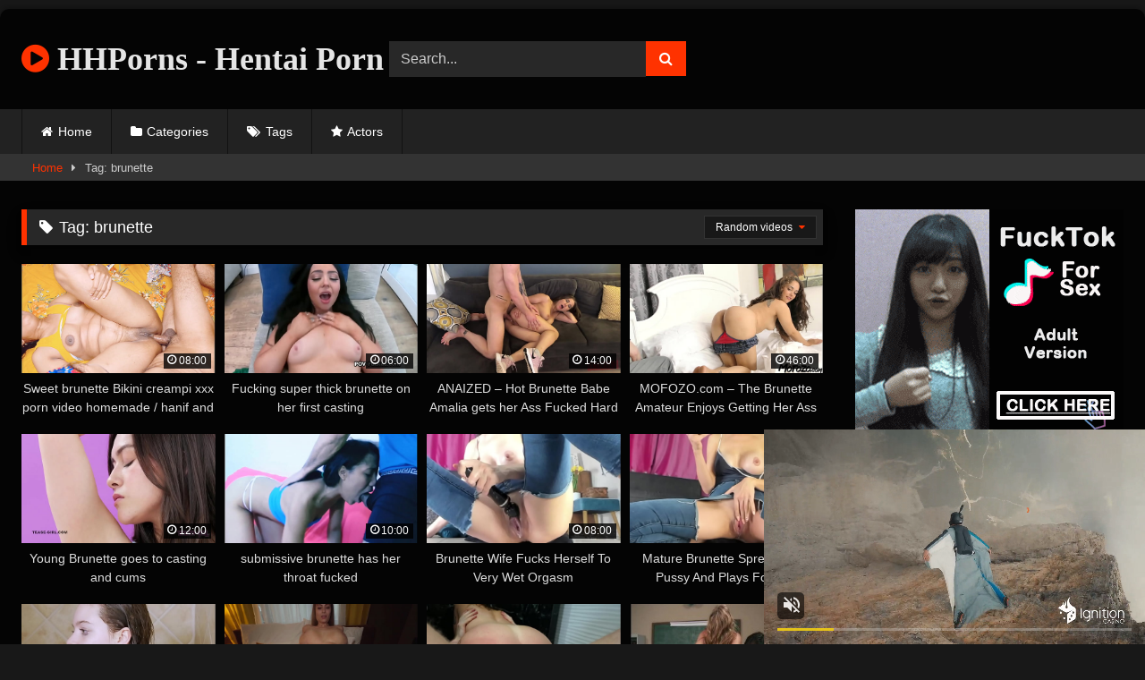

--- FILE ---
content_type: text/html; charset=UTF-8
request_url: https://hhporns.com/tag/brunette/
body_size: 16794
content:
<!DOCTYPE html>


<html lang="en-US">
<head>
<meta charset="UTF-8">
<meta content='width=device-width, initial-scale=1.0, maximum-scale=1.0, user-scalable=0' name='viewport' />
<link rel="profile" href="https://gmpg.org/xfn/11">
<link rel="icon" href="
https://hhporns.com/wp-content/themes/retrotube/assets/img/niches/hentai/favicon.png">

<!-- Meta social networks -->

<!-- Temp Style -->
	<style>
		#page {
			max-width: 1300px;
			margin: 10px auto;
			background: rgba(0,0,0,0.85);
			box-shadow: 0 0 10px rgba(0, 0, 0, 0.50);
			-moz-box-shadow: 0 0 10px rgba(0, 0, 0, 0.50);
			-webkit-box-shadow: 0 0 10px rgba(0, 0, 0, 0.50);
			-webkit-border-radius: 10px;
			-moz-border-radius: 10px;
			border-radius: 10px;
		}
	</style>
<style>
	.post-thumbnail {
		padding-bottom: 56.25%;
	}
	.post-thumbnail .wpst-trailer,
	.post-thumbnail img {
		object-fit: fill;
	}

	.video-debounce-bar {
		background: #ff3200!important;
	}

			@import url(https://fonts.googleapis.com/css?family=Open+Sans);
					body.custom-background {
			background-image: url(https://hhporns.com/wp-content/themes/retrotube/assets/img/niches/hentai/bg.jpg);
			background-color: #181818!important;
			background-repeat: no-repeat;
			background-attachment: fixed;
			background-position: top;
			background-size: cover;
		}
	
			#site-navigation {
			background: #222222;
		}
	
	.site-title a {
		font-family: Open Sans;
		font-size: 36px;
	}
	.site-branding .logo img {
		max-width: 270px;
		max-height: 120px;
		margin-top: 0px;
		margin-left: 0px;
	}
	a,
	.site-title a i,
	.thumb-block:hover .rating-bar i,
	.categories-list .thumb-block:hover .entry-header .cat-title:before,
	.required,
	.like #more:hover i,
	.dislike #less:hover i,
	.top-bar i:hover,
	.main-navigation .menu-item-has-children > a:after,
	.menu-toggle i,
	.main-navigation.toggled li:hover > a,
	.main-navigation.toggled li.focus > a,
	.main-navigation.toggled li.current_page_item > a,
	.main-navigation.toggled li.current-menu-item > a,
	#filters .filters-select:after,
	.morelink i,
	.top-bar .membership a i,
	.thumb-block:hover .photos-count i {
		color: #ff3200;
	}
	button,
	.button,
	input[type="button"],
	input[type="reset"],
	input[type="submit"],
	.label,
	.pagination ul li a.current,
	.pagination ul li a:hover,
	body #filters .label.secondary.active,
	.label.secondary:hover,
	.main-navigation li:hover > a,
	.main-navigation li.focus > a,
	.main-navigation li.current_page_item > a,
	.main-navigation li.current-menu-item > a,
	.widget_categories ul li a:hover,
	.comment-reply-link,
	a.tag-cloud-link:hover,
	.template-actors li a:hover {
		border-color: #ff3200!important;
		background-color: #ff3200!important;
	}
	.rating-bar-meter,
	.vjs-play-progress,
	#filters .filters-options span:hover,
	.bx-wrapper .bx-controls-direction a,
	.top-bar .social-share a:hover,
	.thumb-block:hover span.hd-video,
	.featured-carousel .slide a:hover span.hd-video,
	.appContainer .ctaButton {
		background-color: #ff3200!important;
	}
	#video-tabs button.tab-link.active,
	.title-block,
	.widget-title,
	.page-title,
	.page .entry-title,
	.comments-title,
	.comment-reply-title,
	.morelink:hover {
		border-color: #ff3200!important;
	}

	/* Small desktops ----------- */
	@media only screen  and (min-width : 64.001em) and (max-width : 84em) {
		#main .thumb-block {
			width: 25%!important;
		}
	}

	/* Desktops and laptops ----------- */
	@media only screen  and (min-width : 84.001em) {
		#main .thumb-block {
			width: 25%!important;
		}
	}

</style>

<!-- Google Analytics -->
<!-- Global site tag (gtag.js) - Google Analytics -->
<script async src="https://www.googletagmanager.com/gtag/js?id=UA-148374521-16"></script>
<script>
  window.dataLayer = window.dataLayer || [];
  function gtag(){dataLayer.push(arguments);}
  gtag('js', new Date());

  gtag('config', 'UA-148374521-16');
</script>

<!-- Meta Verification -->
<meta name="yandex-verification" content="25ebf868c371d523" />

<title>brunette &#8211; HD Hentai Porn</title>
<meta name='robots' content='max-image-preview:large' />
	<style>img:is([sizes="auto" i], [sizes^="auto," i]) { contain-intrinsic-size: 3000px 1500px }</style>
	<link rel="alternate" type="application/rss+xml" title="HD Hentai Porn &raquo; Feed" href="https://hhporns.com/feed/" />
<link rel="alternate" type="application/rss+xml" title="HD Hentai Porn &raquo; Comments Feed" href="https://hhporns.com/comments/feed/" />
<link rel="alternate" type="application/rss+xml" title="HD Hentai Porn &raquo; brunette Tag Feed" href="https://hhporns.com/tag/brunette/feed/" />
<script type="text/javascript">
/* <![CDATA[ */
window._wpemojiSettings = {"baseUrl":"https:\/\/s.w.org\/images\/core\/emoji\/16.0.1\/72x72\/","ext":".png","svgUrl":"https:\/\/s.w.org\/images\/core\/emoji\/16.0.1\/svg\/","svgExt":".svg","source":{"concatemoji":"https:\/\/hhporns.com\/wp-includes\/js\/wp-emoji-release.min.js?ver=6.8.3"}};
/*! This file is auto-generated */
!function(s,n){var o,i,e;function c(e){try{var t={supportTests:e,timestamp:(new Date).valueOf()};sessionStorage.setItem(o,JSON.stringify(t))}catch(e){}}function p(e,t,n){e.clearRect(0,0,e.canvas.width,e.canvas.height),e.fillText(t,0,0);var t=new Uint32Array(e.getImageData(0,0,e.canvas.width,e.canvas.height).data),a=(e.clearRect(0,0,e.canvas.width,e.canvas.height),e.fillText(n,0,0),new Uint32Array(e.getImageData(0,0,e.canvas.width,e.canvas.height).data));return t.every(function(e,t){return e===a[t]})}function u(e,t){e.clearRect(0,0,e.canvas.width,e.canvas.height),e.fillText(t,0,0);for(var n=e.getImageData(16,16,1,1),a=0;a<n.data.length;a++)if(0!==n.data[a])return!1;return!0}function f(e,t,n,a){switch(t){case"flag":return n(e,"\ud83c\udff3\ufe0f\u200d\u26a7\ufe0f","\ud83c\udff3\ufe0f\u200b\u26a7\ufe0f")?!1:!n(e,"\ud83c\udde8\ud83c\uddf6","\ud83c\udde8\u200b\ud83c\uddf6")&&!n(e,"\ud83c\udff4\udb40\udc67\udb40\udc62\udb40\udc65\udb40\udc6e\udb40\udc67\udb40\udc7f","\ud83c\udff4\u200b\udb40\udc67\u200b\udb40\udc62\u200b\udb40\udc65\u200b\udb40\udc6e\u200b\udb40\udc67\u200b\udb40\udc7f");case"emoji":return!a(e,"\ud83e\udedf")}return!1}function g(e,t,n,a){var r="undefined"!=typeof WorkerGlobalScope&&self instanceof WorkerGlobalScope?new OffscreenCanvas(300,150):s.createElement("canvas"),o=r.getContext("2d",{willReadFrequently:!0}),i=(o.textBaseline="top",o.font="600 32px Arial",{});return e.forEach(function(e){i[e]=t(o,e,n,a)}),i}function t(e){var t=s.createElement("script");t.src=e,t.defer=!0,s.head.appendChild(t)}"undefined"!=typeof Promise&&(o="wpEmojiSettingsSupports",i=["flag","emoji"],n.supports={everything:!0,everythingExceptFlag:!0},e=new Promise(function(e){s.addEventListener("DOMContentLoaded",e,{once:!0})}),new Promise(function(t){var n=function(){try{var e=JSON.parse(sessionStorage.getItem(o));if("object"==typeof e&&"number"==typeof e.timestamp&&(new Date).valueOf()<e.timestamp+604800&&"object"==typeof e.supportTests)return e.supportTests}catch(e){}return null}();if(!n){if("undefined"!=typeof Worker&&"undefined"!=typeof OffscreenCanvas&&"undefined"!=typeof URL&&URL.createObjectURL&&"undefined"!=typeof Blob)try{var e="postMessage("+g.toString()+"("+[JSON.stringify(i),f.toString(),p.toString(),u.toString()].join(",")+"));",a=new Blob([e],{type:"text/javascript"}),r=new Worker(URL.createObjectURL(a),{name:"wpTestEmojiSupports"});return void(r.onmessage=function(e){c(n=e.data),r.terminate(),t(n)})}catch(e){}c(n=g(i,f,p,u))}t(n)}).then(function(e){for(var t in e)n.supports[t]=e[t],n.supports.everything=n.supports.everything&&n.supports[t],"flag"!==t&&(n.supports.everythingExceptFlag=n.supports.everythingExceptFlag&&n.supports[t]);n.supports.everythingExceptFlag=n.supports.everythingExceptFlag&&!n.supports.flag,n.DOMReady=!1,n.readyCallback=function(){n.DOMReady=!0}}).then(function(){return e}).then(function(){var e;n.supports.everything||(n.readyCallback(),(e=n.source||{}).concatemoji?t(e.concatemoji):e.wpemoji&&e.twemoji&&(t(e.twemoji),t(e.wpemoji)))}))}((window,document),window._wpemojiSettings);
/* ]]> */
</script>
<style id='wp-emoji-styles-inline-css' type='text/css'>

	img.wp-smiley, img.emoji {
		display: inline !important;
		border: none !important;
		box-shadow: none !important;
		height: 1em !important;
		width: 1em !important;
		margin: 0 0.07em !important;
		vertical-align: -0.1em !important;
		background: none !important;
		padding: 0 !important;
	}
</style>
<link rel='stylesheet' id='wp-block-library-css' href='https://hhporns.com/wp-includes/css/dist/block-library/style.min.css?ver=6.8.3' type='text/css' media='all' />
<style id='classic-theme-styles-inline-css' type='text/css'>
/*! This file is auto-generated */
.wp-block-button__link{color:#fff;background-color:#32373c;border-radius:9999px;box-shadow:none;text-decoration:none;padding:calc(.667em + 2px) calc(1.333em + 2px);font-size:1.125em}.wp-block-file__button{background:#32373c;color:#fff;text-decoration:none}
</style>
<style id='global-styles-inline-css' type='text/css'>
:root{--wp--preset--aspect-ratio--square: 1;--wp--preset--aspect-ratio--4-3: 4/3;--wp--preset--aspect-ratio--3-4: 3/4;--wp--preset--aspect-ratio--3-2: 3/2;--wp--preset--aspect-ratio--2-3: 2/3;--wp--preset--aspect-ratio--16-9: 16/9;--wp--preset--aspect-ratio--9-16: 9/16;--wp--preset--color--black: #000000;--wp--preset--color--cyan-bluish-gray: #abb8c3;--wp--preset--color--white: #ffffff;--wp--preset--color--pale-pink: #f78da7;--wp--preset--color--vivid-red: #cf2e2e;--wp--preset--color--luminous-vivid-orange: #ff6900;--wp--preset--color--luminous-vivid-amber: #fcb900;--wp--preset--color--light-green-cyan: #7bdcb5;--wp--preset--color--vivid-green-cyan: #00d084;--wp--preset--color--pale-cyan-blue: #8ed1fc;--wp--preset--color--vivid-cyan-blue: #0693e3;--wp--preset--color--vivid-purple: #9b51e0;--wp--preset--gradient--vivid-cyan-blue-to-vivid-purple: linear-gradient(135deg,rgba(6,147,227,1) 0%,rgb(155,81,224) 100%);--wp--preset--gradient--light-green-cyan-to-vivid-green-cyan: linear-gradient(135deg,rgb(122,220,180) 0%,rgb(0,208,130) 100%);--wp--preset--gradient--luminous-vivid-amber-to-luminous-vivid-orange: linear-gradient(135deg,rgba(252,185,0,1) 0%,rgba(255,105,0,1) 100%);--wp--preset--gradient--luminous-vivid-orange-to-vivid-red: linear-gradient(135deg,rgba(255,105,0,1) 0%,rgb(207,46,46) 100%);--wp--preset--gradient--very-light-gray-to-cyan-bluish-gray: linear-gradient(135deg,rgb(238,238,238) 0%,rgb(169,184,195) 100%);--wp--preset--gradient--cool-to-warm-spectrum: linear-gradient(135deg,rgb(74,234,220) 0%,rgb(151,120,209) 20%,rgb(207,42,186) 40%,rgb(238,44,130) 60%,rgb(251,105,98) 80%,rgb(254,248,76) 100%);--wp--preset--gradient--blush-light-purple: linear-gradient(135deg,rgb(255,206,236) 0%,rgb(152,150,240) 100%);--wp--preset--gradient--blush-bordeaux: linear-gradient(135deg,rgb(254,205,165) 0%,rgb(254,45,45) 50%,rgb(107,0,62) 100%);--wp--preset--gradient--luminous-dusk: linear-gradient(135deg,rgb(255,203,112) 0%,rgb(199,81,192) 50%,rgb(65,88,208) 100%);--wp--preset--gradient--pale-ocean: linear-gradient(135deg,rgb(255,245,203) 0%,rgb(182,227,212) 50%,rgb(51,167,181) 100%);--wp--preset--gradient--electric-grass: linear-gradient(135deg,rgb(202,248,128) 0%,rgb(113,206,126) 100%);--wp--preset--gradient--midnight: linear-gradient(135deg,rgb(2,3,129) 0%,rgb(40,116,252) 100%);--wp--preset--font-size--small: 13px;--wp--preset--font-size--medium: 20px;--wp--preset--font-size--large: 36px;--wp--preset--font-size--x-large: 42px;--wp--preset--spacing--20: 0.44rem;--wp--preset--spacing--30: 0.67rem;--wp--preset--spacing--40: 1rem;--wp--preset--spacing--50: 1.5rem;--wp--preset--spacing--60: 2.25rem;--wp--preset--spacing--70: 3.38rem;--wp--preset--spacing--80: 5.06rem;--wp--preset--shadow--natural: 6px 6px 9px rgba(0, 0, 0, 0.2);--wp--preset--shadow--deep: 12px 12px 50px rgba(0, 0, 0, 0.4);--wp--preset--shadow--sharp: 6px 6px 0px rgba(0, 0, 0, 0.2);--wp--preset--shadow--outlined: 6px 6px 0px -3px rgba(255, 255, 255, 1), 6px 6px rgba(0, 0, 0, 1);--wp--preset--shadow--crisp: 6px 6px 0px rgba(0, 0, 0, 1);}:where(.is-layout-flex){gap: 0.5em;}:where(.is-layout-grid){gap: 0.5em;}body .is-layout-flex{display: flex;}.is-layout-flex{flex-wrap: wrap;align-items: center;}.is-layout-flex > :is(*, div){margin: 0;}body .is-layout-grid{display: grid;}.is-layout-grid > :is(*, div){margin: 0;}:where(.wp-block-columns.is-layout-flex){gap: 2em;}:where(.wp-block-columns.is-layout-grid){gap: 2em;}:where(.wp-block-post-template.is-layout-flex){gap: 1.25em;}:where(.wp-block-post-template.is-layout-grid){gap: 1.25em;}.has-black-color{color: var(--wp--preset--color--black) !important;}.has-cyan-bluish-gray-color{color: var(--wp--preset--color--cyan-bluish-gray) !important;}.has-white-color{color: var(--wp--preset--color--white) !important;}.has-pale-pink-color{color: var(--wp--preset--color--pale-pink) !important;}.has-vivid-red-color{color: var(--wp--preset--color--vivid-red) !important;}.has-luminous-vivid-orange-color{color: var(--wp--preset--color--luminous-vivid-orange) !important;}.has-luminous-vivid-amber-color{color: var(--wp--preset--color--luminous-vivid-amber) !important;}.has-light-green-cyan-color{color: var(--wp--preset--color--light-green-cyan) !important;}.has-vivid-green-cyan-color{color: var(--wp--preset--color--vivid-green-cyan) !important;}.has-pale-cyan-blue-color{color: var(--wp--preset--color--pale-cyan-blue) !important;}.has-vivid-cyan-blue-color{color: var(--wp--preset--color--vivid-cyan-blue) !important;}.has-vivid-purple-color{color: var(--wp--preset--color--vivid-purple) !important;}.has-black-background-color{background-color: var(--wp--preset--color--black) !important;}.has-cyan-bluish-gray-background-color{background-color: var(--wp--preset--color--cyan-bluish-gray) !important;}.has-white-background-color{background-color: var(--wp--preset--color--white) !important;}.has-pale-pink-background-color{background-color: var(--wp--preset--color--pale-pink) !important;}.has-vivid-red-background-color{background-color: var(--wp--preset--color--vivid-red) !important;}.has-luminous-vivid-orange-background-color{background-color: var(--wp--preset--color--luminous-vivid-orange) !important;}.has-luminous-vivid-amber-background-color{background-color: var(--wp--preset--color--luminous-vivid-amber) !important;}.has-light-green-cyan-background-color{background-color: var(--wp--preset--color--light-green-cyan) !important;}.has-vivid-green-cyan-background-color{background-color: var(--wp--preset--color--vivid-green-cyan) !important;}.has-pale-cyan-blue-background-color{background-color: var(--wp--preset--color--pale-cyan-blue) !important;}.has-vivid-cyan-blue-background-color{background-color: var(--wp--preset--color--vivid-cyan-blue) !important;}.has-vivid-purple-background-color{background-color: var(--wp--preset--color--vivid-purple) !important;}.has-black-border-color{border-color: var(--wp--preset--color--black) !important;}.has-cyan-bluish-gray-border-color{border-color: var(--wp--preset--color--cyan-bluish-gray) !important;}.has-white-border-color{border-color: var(--wp--preset--color--white) !important;}.has-pale-pink-border-color{border-color: var(--wp--preset--color--pale-pink) !important;}.has-vivid-red-border-color{border-color: var(--wp--preset--color--vivid-red) !important;}.has-luminous-vivid-orange-border-color{border-color: var(--wp--preset--color--luminous-vivid-orange) !important;}.has-luminous-vivid-amber-border-color{border-color: var(--wp--preset--color--luminous-vivid-amber) !important;}.has-light-green-cyan-border-color{border-color: var(--wp--preset--color--light-green-cyan) !important;}.has-vivid-green-cyan-border-color{border-color: var(--wp--preset--color--vivid-green-cyan) !important;}.has-pale-cyan-blue-border-color{border-color: var(--wp--preset--color--pale-cyan-blue) !important;}.has-vivid-cyan-blue-border-color{border-color: var(--wp--preset--color--vivid-cyan-blue) !important;}.has-vivid-purple-border-color{border-color: var(--wp--preset--color--vivid-purple) !important;}.has-vivid-cyan-blue-to-vivid-purple-gradient-background{background: var(--wp--preset--gradient--vivid-cyan-blue-to-vivid-purple) !important;}.has-light-green-cyan-to-vivid-green-cyan-gradient-background{background: var(--wp--preset--gradient--light-green-cyan-to-vivid-green-cyan) !important;}.has-luminous-vivid-amber-to-luminous-vivid-orange-gradient-background{background: var(--wp--preset--gradient--luminous-vivid-amber-to-luminous-vivid-orange) !important;}.has-luminous-vivid-orange-to-vivid-red-gradient-background{background: var(--wp--preset--gradient--luminous-vivid-orange-to-vivid-red) !important;}.has-very-light-gray-to-cyan-bluish-gray-gradient-background{background: var(--wp--preset--gradient--very-light-gray-to-cyan-bluish-gray) !important;}.has-cool-to-warm-spectrum-gradient-background{background: var(--wp--preset--gradient--cool-to-warm-spectrum) !important;}.has-blush-light-purple-gradient-background{background: var(--wp--preset--gradient--blush-light-purple) !important;}.has-blush-bordeaux-gradient-background{background: var(--wp--preset--gradient--blush-bordeaux) !important;}.has-luminous-dusk-gradient-background{background: var(--wp--preset--gradient--luminous-dusk) !important;}.has-pale-ocean-gradient-background{background: var(--wp--preset--gradient--pale-ocean) !important;}.has-electric-grass-gradient-background{background: var(--wp--preset--gradient--electric-grass) !important;}.has-midnight-gradient-background{background: var(--wp--preset--gradient--midnight) !important;}.has-small-font-size{font-size: var(--wp--preset--font-size--small) !important;}.has-medium-font-size{font-size: var(--wp--preset--font-size--medium) !important;}.has-large-font-size{font-size: var(--wp--preset--font-size--large) !important;}.has-x-large-font-size{font-size: var(--wp--preset--font-size--x-large) !important;}
:where(.wp-block-post-template.is-layout-flex){gap: 1.25em;}:where(.wp-block-post-template.is-layout-grid){gap: 1.25em;}
:where(.wp-block-columns.is-layout-flex){gap: 2em;}:where(.wp-block-columns.is-layout-grid){gap: 2em;}
:root :where(.wp-block-pullquote){font-size: 1.5em;line-height: 1.6;}
</style>
<link rel='stylesheet' id='wpst-font-awesome-css' href='https://hhporns.com/wp-content/themes/retrotube/assets/stylesheets/font-awesome/css/font-awesome.min.css?ver=4.7.0' type='text/css' media='all' />
<link rel='stylesheet' id='wpst-style-css' href='https://hhporns.com/wp-content/themes/retrotube/style.css?ver=1.7.6.1749950566' type='text/css' media='all' />
<script type="text/javascript" src="https://hhporns.com/wp-includes/js/jquery/jquery.min.js?ver=3.7.1" id="jquery-core-js"></script>
<script type="text/javascript" src="https://hhporns.com/wp-includes/js/jquery/jquery-migrate.min.js?ver=3.4.1" id="jquery-migrate-js"></script>
<link rel="https://api.w.org/" href="https://hhporns.com/wp-json/" /><link rel="alternate" title="JSON" type="application/json" href="https://hhporns.com/wp-json/wp/v2/tags/319" /><link rel="EditURI" type="application/rsd+xml" title="RSD" href="https://hhporns.com/xmlrpc.php?rsd" />
<meta name="generator" content="WordPress 6.8.3" />
</head>  <body class="archive tag tag-brunette tag-319 wp-embed-responsive wp-theme-retrotube hfeed"> <div id="page"> 	<a class="skip-link screen-reader-text" href="#content">Skip to content</a>  	<header id="masthead" class="site-header" role="banner">  		 		<div class="site-branding row"> 			<div class="logo"> 															<p class="site-title"><a href="https://hhporns.com/" rel="home"> 																  							<i class="fa fa-play-circle"></i> 														HHPorns - Hentai Porn								</a></p> 										 							</div> 							<div class="header-search small-search">     <form method="get" id="searchform" action="https://hhporns.com/">                             <input class="input-group-field" value="Search..." name="s" id="s" onfocus="if (this.value == 'Search...') {this.value = '';}" onblur="if (this.value == '') {this.value = 'Search...';}" type="text" />                          <input class="button fa-input" type="submit" id="searchsubmit" value="&#xf002;" />             </form> </div>										<div class="happy-header"> 					<!-- JuicyAds v3.1 -->  <script type="text/javascript" data-cfasync="false" async src="https://poweredby.jads.co/js/jads.js"></script>  <ins id="874273" data-width="468" data-height="72"></ins>  <script type="text/javascript" data-cfasync="false" async>(adsbyjuicy = window.adsbyjuicy || []).push({'adzone':874273});</script>  <!--JuicyAds END-->				</div> 					</div><!-- .site-branding -->  		<nav id="site-navigation" class="main-navigation" role="navigation"> 			<div id="head-mobile"></div> 			<div class="button-nav"></div> 			<ul id="menu-main-menu" class="row"><li id="menu-item-12" class="home-icon menu-item menu-item-type-custom menu-item-object-custom menu-item-home menu-item-12"><a href="https://hhporns.com">Home</a></li> <li id="menu-item-13" class="cat-icon menu-item menu-item-type-post_type menu-item-object-page menu-item-13"><a href="https://hhporns.com/categories/">Categories</a></li> <li id="menu-item-14" class="tag-icon menu-item menu-item-type-post_type menu-item-object-page menu-item-14"><a href="https://hhporns.com/tags/">Tags</a></li> <li id="menu-item-15" class="star-icon menu-item menu-item-type-post_type menu-item-object-page menu-item-15"><a href="https://hhporns.com/actors/">Actors</a></li> </ul>		</nav><!-- #site-navigation -->  		<div class="clear"></div>  					<div class="happy-header-mobile"> 				<!-- JuicyAds v3.1 -->  <script type="text/javascript" data-cfasync="false" async src="https://poweredby.jads.co/js/jads.js"></script>  <ins id="874276" data-width="300" data-height="112"></ins>  <script type="text/javascript" data-cfasync="false" async>(adsbyjuicy = window.adsbyjuicy || []).push({'adzone':874276});</script>  <!--JuicyAds END-->			</div> 			</header><!-- #masthead -->  	<div class="breadcrumbs-area"><div class="row"><div id="breadcrumbs"><a href="https://hhporns.com">Home</a><span class="separator"><i class="fa fa-caret-right"></i></span><span class="current">Tag: brunette</span></div></div></div> 	 	<div id="content" class="site-content row"> 	<div id="primary" class="content-area with-sidebar-right"> 		<main id="main" class="site-main with-sidebar-right" role="main"> 					<header class="page-header"> 				<h1 class="widget-title"><i class="fa fa-tag"></i>Tag: <span>brunette</span></h1>				    <div id="filters">                 <div class="filters-select">Random videos            <div class="filters-options">                                 	                     <span><a class="" href="/tag/brunette/?filter=latest">Latest videos</a></span>                                         <span><a class="" href="/tag/brunette/?filter=longest">Longest videos</a></span>			                     			                     <span><a class="" href="/tag/brunette/?filter=random">Random videos</a></span>	                             </div>         </div>     </div> 			</header><!-- .page-header --> 			<div class="videos-list"> 				 <article data-video-uid="1" data-post-id="134794" class="loop-video thumb-block post-134794 post type-post status-publish format-video has-post-thumbnail hentry category-amateur tag-bikini tag-brunette tag-homemade tag-porn tag-sweet tag-video tag-xxx tag-xxx-porn post_format-post-format-video"> 	<a href="https://hhporns.com/sweet-brunette-bikini-creampi-xxx-porn-video-homemade-hanif-and-adori/" title="Sweet brunette Bikini creampi xxx porn video homemade / hanif and adori"> 		<div class="post-thumbnail"> 						<div class="post-thumbnail-container video-with-trailer"><div class="video-debounce-bar"></div><div class="lds-dual-ring"></div><div class="video-preview"></div><img width="300" height="168.75" data-src="https://hhporns.com/wp-content/uploads/2024/01/sweet-brunette-bikini-creampi-xxx-porn-video-homemade-hanif-and-adori.jpg" alt="Sweet brunette Bikini creampi xxx porn video homemade / hanif and adori"></div>									<span class="duration"><i class="fa fa-clock-o"></i>08:00</span>		</div> 				<header class="entry-header"> 			<span>Sweet brunette Bikini creampi xxx porn video homemade / hanif and adori</span> 		</header> 	</a> </article>  <article data-video-uid="2" data-post-id="134659" class="loop-video thumb-block post-134659 post type-post status-publish format-video has-post-thumbnail hentry category-amateur tag-brunette tag-casting tag-first tag-fucking tag-super tag-thick post_format-post-format-video"> 	<a href="https://hhporns.com/fucking-super-thick-brunette-on-her-first-casting/" title="Fucking super thick brunette on her first casting"> 		<div class="post-thumbnail"> 						<div class="post-thumbnail-container video-with-trailer"><div class="video-debounce-bar"></div><div class="lds-dual-ring"></div><div class="video-preview"></div><img width="300" height="168.75" data-src="https://hhporns.com/wp-content/uploads/2024/01/fucking-super-thick-brunette-on-her-first-casting.jpg" alt="Fucking super thick brunette on her first casting"></div>									<span class="duration"><i class="fa fa-clock-o"></i>06:00</span>		</div> 				<header class="entry-header"> 			<span>Fucking super thick brunette on her first casting</span> 		</header> 	</a> </article>  <article data-video-uid="3" data-post-id="133898" class="loop-video thumb-block post-133898 post type-post status-publish format-video has-post-thumbnail hentry category-amateur tag-ass tag-ass-fuck tag-babe tag-brunette tag-cum tag-fucked tag-fucked-hard tag-hard tag-hot tag-hot-brunette post_format-post-format-video"> 	<a href="https://hhporns.com/anaized-hot-brunette-babe-amalia-gets-her-ass-fucked-hard-and-covered-in-cum/" title="ANAIZED &#8211; Hot Brunette Babe Amalia gets her Ass Fucked Hard and Covered in Cum"> 		<div class="post-thumbnail"> 						<div class="post-thumbnail-container video-with-trailer"><div class="video-debounce-bar"></div><div class="lds-dual-ring"></div><div class="video-preview"></div><img width="300" height="168.75" data-src="https://hhporns.com/wp-content/uploads/2024/01/anaized-hot-brunette-babe-amalia-gets-her-ass-fucked-hard-and-covered-in-cum.jpg" alt="ANAIZED &#8211; Hot Brunette Babe Amalia gets her Ass Fucked Hard and Covered in Cum"></div>									<span class="duration"><i class="fa fa-clock-o"></i>14:00</span>		</div> 				<header class="entry-header"> 			<span>ANAIZED &#8211; Hot Brunette Babe Amalia gets her Ass Fucked Hard and Covered in Cum</span> 		</header> 	</a> </article>  <article data-video-uid="4" data-post-id="133880" class="loop-video thumb-block post-133880 post type-post status-publish format-video has-post-thumbnail hentry category-amateur tag-amateur tag-ass tag-ass-fuck tag-brunette tag-fucked post_format-post-format-video"> 	<a href="https://hhporns.com/mofozo-com-the-brunette-amateur-enjoys-getting-her-ass-fucked/" title="MOFOZO.com &#8211; The Brunette Amateur Enjoys Getting Her Ass Fucked"> 		<div class="post-thumbnail"> 						<div class="post-thumbnail-container video-with-trailer"><div class="video-debounce-bar"></div><div class="lds-dual-ring"></div><div class="video-preview"></div><img width="300" height="168.75" data-src="https://hhporns.com/wp-content/uploads/2024/01/mofozo-com-the-brunette-amateur-enjoys-getting-her-ass-fucked.jpg" alt="MOFOZO.com &#8211; The Brunette Amateur Enjoys Getting Her Ass Fucked"></div>									<span class="duration"><i class="fa fa-clock-o"></i>46:00</span>		</div> 				<header class="entry-header"> 			<span>MOFOZO.com &#8211; The Brunette Amateur Enjoys Getting Her Ass Fucked</span> 		</header> 	</a> </article>  <article data-video-uid="5" data-post-id="133492" class="loop-video thumb-block post-133492 post type-post status-publish format-video has-post-thumbnail hentry category-amateur tag-brunette tag-casting tag-cums tag-young tag-young-brunette post_format-post-format-video"> 	<a href="https://hhporns.com/young-brunette-goes-to-casting-and-cums/" title="Young Brunette goes to casting and cums"> 		<div class="post-thumbnail"> 						<div class="post-thumbnail-container video-with-trailer"><div class="video-debounce-bar"></div><div class="lds-dual-ring"></div><div class="video-preview"></div><img width="300" height="168.75" data-src="https://hhporns.com/wp-content/uploads/2023/12/young-brunette-goes-to-casting-and-cums.jpg" alt="Young Brunette goes to casting and cums"></div>									<span class="duration"><i class="fa fa-clock-o"></i>12:00</span>		</div> 				<header class="entry-header"> 			<span>Young Brunette goes to casting and cums</span> 		</header> 	</a> </article>  <article data-video-uid="6" data-post-id="133025" class="loop-video thumb-block post-133025 post type-post status-publish format-video has-post-thumbnail hentry category-amateur tag-brunette tag-fucked tag-submissive tag-throat tag-throat-fuck post_format-post-format-video"> 	<a href="https://hhporns.com/submissive-brunette-has-her-throat-fucked/" title="submissive brunette has her throat fucked"> 		<div class="post-thumbnail"> 						<div class="post-thumbnail-container video-with-trailer"><div class="video-debounce-bar"></div><div class="lds-dual-ring"></div><div class="video-preview"></div><img width="300" height="168.75" data-src="https://hhporns.com/wp-content/uploads/2023/12/submissive-brunette-has-her-throat-fucked.jpg" alt="submissive brunette has her throat fucked"></div>									<span class="duration"><i class="fa fa-clock-o"></i>10:00</span>		</div> 				<header class="entry-header"> 			<span>submissive brunette has her throat fucked</span> 		</header> 	</a> </article>  <article data-video-uid="7" data-post-id="132815" class="loop-video thumb-block post-132815 post type-post status-publish format-video has-post-thumbnail hentry category-amateur tag-brunette tag-fucks tag-orgasm tag-very tag-wet tag-wet-orgasm tag-wife post_format-post-format-video"> 	<a href="https://hhporns.com/brunette-wife-fucks-herself-to-very-wet-orgasm/" title="Brunette Wife Fucks Herself To Very Wet Orgasm"> 		<div class="post-thumbnail"> 						<div class="post-thumbnail-container video-with-trailer"><div class="video-debounce-bar"></div><div class="lds-dual-ring"></div><div class="video-preview"></div><img width="300" height="168.75" data-src="https://hhporns.com/wp-content/uploads/2023/12/brunette-wife-fucks-herself-to-very-wet-orgasm.jpg" alt="Brunette Wife Fucks Herself To Very Wet Orgasm"></div>									<span class="duration"><i class="fa fa-clock-o"></i>08:00</span>		</div> 				<header class="entry-header"> 			<span>Brunette Wife Fucks Herself To Very Wet Orgasm</span> 		</header> 	</a> </article>  <article data-video-uid="8" data-post-id="132776" class="loop-video thumb-block post-132776 post type-post status-publish format-video has-post-thumbnail hentry category-amateur tag-brunette tag-mature tag-pussy tag-spreads post_format-post-format-video"> 	<a href="https://hhporns.com/mature-brunette-spreads-her-pussy-and-plays-for-you/" title="Mature Brunette Spreads Her Pussy And Plays For You"> 		<div class="post-thumbnail"> 						<div class="post-thumbnail-container video-with-trailer"><div class="video-debounce-bar"></div><div class="lds-dual-ring"></div><div class="video-preview"></div><img width="300" height="168.75" data-src="https://hhporns.com/wp-content/uploads/2023/12/mature-brunette-spreads-her-pussy-and-plays-for-you.jpg" alt="Mature Brunette Spreads Her Pussy And Plays For You"></div>									<span class="duration"><i class="fa fa-clock-o"></i>18:00</span>		</div> 				<header class="entry-header"> 			<span>Mature Brunette Spreads Her Pussy And Plays For You</span> 		</header> 	</a> </article>  <article data-video-uid="9" data-post-id="132569" class="loop-video thumb-block post-132569 post type-post status-publish format-video has-post-thumbnail hentry category-amateur tag-brunette tag-sexy tag-shower tag-young tag-young-brunette post_format-post-format-video"> 	<a href="https://hhporns.com/young-brunette-takes-sexy-shower/" title="Young Brunette takes sexy shower"> 		<div class="post-thumbnail"> 						<div class="post-thumbnail-container video-with-trailer"><div class="video-debounce-bar"></div><div class="lds-dual-ring"></div><div class="video-preview"></div><img width="300" height="168.75" data-src="https://hhporns.com/wp-content/uploads/2023/12/young-brunette-takes-sexy-shower.jpg" alt="Young Brunette takes sexy shower"></div>									<span class="duration"><i class="fa fa-clock-o"></i>08:00</span>		</div> 				<header class="entry-header"> 			<span>Young Brunette takes sexy shower</span> 		</header> 	</a> </article>  <article data-video-uid="10" data-post-id="132293" class="loop-video thumb-block post-132293 post type-post status-publish format-video has-post-thumbnail hentry category-amateur tag-brunette tag-hot tag-hot-brunette tag-money tag-russian tag-some post_format-post-format-video"> 	<a href="https://hhporns.com/hot-brunette-russian-makes-some-money-while-traveling/" title="Hot Brunette Russian Makes Some Money While Traveling"> 		<div class="post-thumbnail"> 						<div class="post-thumbnail-container video-with-trailer"><div class="video-debounce-bar"></div><div class="lds-dual-ring"></div><div class="video-preview"></div><img width="300" height="168.75" data-src="https://hhporns.com/wp-content/uploads/2023/12/hot-brunette-russian-makes-some-money-while-traveling.jpg" alt="Hot Brunette Russian Makes Some Money While Traveling"></div>									<span class="duration"><i class="fa fa-clock-o"></i>08:00</span>		</div> 				<header class="entry-header"> 			<span>Hot Brunette Russian Makes Some Money While Traveling</span> 		</header> 	</a> </article>  <article data-video-uid="11" data-post-id="132269" class="loop-video thumb-block post-132269 post type-post status-publish format-video has-post-thumbnail hentry category-amateur tag-brunette tag-stranger tag-tattoos tag-with post_format-post-format-video"> 	<a href="https://hhporns.com/brunette-with-tattoos-gets-pumped-by-a-stranger/" title="Brunette with tattoos gets pumped by a stranger"> 		<div class="post-thumbnail"> 						<div class="post-thumbnail-container video-with-trailer"><div class="video-debounce-bar"></div><div class="lds-dual-ring"></div><div class="video-preview"></div><img width="300" height="168.75" data-src="https://hhporns.com/wp-content/uploads/2023/12/brunette-with-tattoos-gets-pumped-by-a-stranger.jpg" alt="Brunette with tattoos gets pumped by a stranger"></div>									<span class="duration"><i class="fa fa-clock-o"></i>06:00</span>		</div> 				<header class="entry-header"> 			<span>Brunette with tattoos gets pumped by a stranger</span> 		</header> 	</a> </article>  <article data-video-uid="12" data-post-id="131732" class="loop-video thumb-block post-131732 post type-post status-publish format-video has-post-thumbnail hentry category-asian-porn tag-anal tag-asian tag-brazzers tag-brunette tag-class tag-hotandmean tag-lesbians tag-natural-tits tag-pornstar tag-rough-sex tag-schoolgirl tag-strap-on post_format-post-format-video actors-chastity-lynn actors-katsuni actors-kristina-rose actors-rose-marie"> 	<a href="https://hhporns.com/sexy-asian-french-teacher-katsuni-two-slutty-students/" title="SEXY Asian French teacher Katsuni two slutty students"> 		<div class="post-thumbnail"> 						<div class="post-thumbnail-container video-with-thumbs thumbs-rotation" data-thumbs="https://ei.phncdn.com/videos/201210/01/5930322/original/(m=eafTGgaaaa)(mh=SCrQoHqNogvmPfJQ)1.jpg,https://ei.phncdn.com/videos/201210/01/5930322/original/(m=eafTGgaaaa)(mh=SCrQoHqNogvmPfJQ)2.jpg,https://ei.phncdn.com/videos/201210/01/5930322/original/(m=eafTGgaaaa)(mh=SCrQoHqNogvmPfJQ)3.jpg,https://ei.phncdn.com/videos/201210/01/5930322/original/(m=eafTGgaaaa)(mh=SCrQoHqNogvmPfJQ)4.jpg,https://ei.phncdn.com/videos/201210/01/5930322/original/(m=eafTGgaaaa)(mh=SCrQoHqNogvmPfJQ)5.jpg,https://ei.phncdn.com/videos/201210/01/5930322/original/(m=eafTGgaaaa)(mh=SCrQoHqNogvmPfJQ)6.jpg,https://ei.phncdn.com/videos/201210/01/5930322/original/(m=eafTGgaaaa)(mh=SCrQoHqNogvmPfJQ)7.jpg,https://ei.phncdn.com/videos/201210/01/5930322/original/(m=eafTGgaaaa)(mh=SCrQoHqNogvmPfJQ)8.jpg,https://ei.phncdn.com/videos/201210/01/5930322/original/(m=eafTGgaaaa)(mh=SCrQoHqNogvmPfJQ)9.jpg,https://ei.phncdn.com/videos/201210/01/5930322/original/(m=eafTGgaaaa)(mh=SCrQoHqNogvmPfJQ)10.jpg,https://ei.phncdn.com/videos/201210/01/5930322/original/(m=eafTGgaaaa)(mh=SCrQoHqNogvmPfJQ)11.jpg,https://ei.phncdn.com/videos/201210/01/5930322/original/(m=eafTGgaaaa)(mh=SCrQoHqNogvmPfJQ)12.jpg,https://ei.phncdn.com/videos/201210/01/5930322/original/(m=eafTGgaaaa)(mh=SCrQoHqNogvmPfJQ)13.jpg,https://ei.phncdn.com/videos/201210/01/5930322/original/(m=eafTGgaaaa)(mh=SCrQoHqNogvmPfJQ)14.jpg,https://ei.phncdn.com/videos/201210/01/5930322/original/(m=eafTGgaaaa)(mh=SCrQoHqNogvmPfJQ)15.jpg,https://ei.phncdn.com/videos/201210/01/5930322/original/(m=eafTGgaaaa)(mh=SCrQoHqNogvmPfJQ)16.jpg"><img width="300" height="168.75" data-src="https://hhporns.com/wp-content/uploads/2023/12/sexy-asian-french-teacher-katsuni-two-slutty-students.jpg" alt="SEXY Asian French teacher Katsuni two slutty students"></div>									<span class="duration"><i class="fa fa-clock-o"></i>07:01</span>		</div> 				<header class="entry-header"> 			<span>SEXY Asian French teacher Katsuni two slutty students</span> 		</header> 	</a> </article>  <article data-video-uid="13" data-post-id="131678" class="loop-video thumb-block post-131678 post type-post status-publish format-video has-post-thumbnail hentry category-asian-porn tag-asian tag-babe tag-big-cock tag-blowjob tag-brunette tag-cowgirl tag-doggy-style tag-missionary tag-petite tag-point-of-view tag-propertysex tag-real-estate-agent tag-skinny tag-small-tits post_format-post-format-video actors-alina-li actors-tony-rubino actors-vina-sky"> 	<a href="https://hhporns.com/propertysex-petite-asian-real-estate-agent-takes-big-cock/" title="PropertySex &#8211; Petite Asian real estate agent takes big cock"> 		<div class="post-thumbnail"> 						<div class="post-thumbnail-container video-with-thumbs thumbs-rotation" data-thumbs="https://ei.phncdn.com/videos/201809/24/184622671/original/(m=eafTGgaaaa)(mh=OIisCJHqCPvItZto)1.jpg,https://ei.phncdn.com/videos/201809/24/184622671/original/(m=eafTGgaaaa)(mh=OIisCJHqCPvItZto)2.jpg,https://ei.phncdn.com/videos/201809/24/184622671/original/(m=eafTGgaaaa)(mh=OIisCJHqCPvItZto)3.jpg,https://ei.phncdn.com/videos/201809/24/184622671/original/(m=eafTGgaaaa)(mh=OIisCJHqCPvItZto)4.jpg,https://ei.phncdn.com/videos/201809/24/184622671/original/(m=eafTGgaaaa)(mh=OIisCJHqCPvItZto)5.jpg,https://ei.phncdn.com/videos/201809/24/184622671/original/(m=eafTGgaaaa)(mh=OIisCJHqCPvItZto)6.jpg,https://ei.phncdn.com/videos/201809/24/184622671/original/(m=eafTGgaaaa)(mh=OIisCJHqCPvItZto)7.jpg,https://ei.phncdn.com/videos/201809/24/184622671/original/(m=eafTGgaaaa)(mh=OIisCJHqCPvItZto)8.jpg,https://ei.phncdn.com/videos/201809/24/184622671/original/(m=eafTGgaaaa)(mh=OIisCJHqCPvItZto)9.jpg,https://ei.phncdn.com/videos/201809/24/184622671/original/(m=eafTGgaaaa)(mh=OIisCJHqCPvItZto)10.jpg,https://ei.phncdn.com/videos/201809/24/184622671/original/(m=eafTGgaaaa)(mh=OIisCJHqCPvItZto)11.jpg,https://ei.phncdn.com/videos/201809/24/184622671/original/(m=eafTGgaaaa)(mh=OIisCJHqCPvItZto)12.jpg,https://ei.phncdn.com/videos/201809/24/184622671/original/(m=eafTGgaaaa)(mh=OIisCJHqCPvItZto)13.jpg,https://ei.phncdn.com/videos/201809/24/184622671/original/(m=eafTGgaaaa)(mh=OIisCJHqCPvItZto)14.jpg,https://ei.phncdn.com/videos/201809/24/184622671/original/(m=eafTGgaaaa)(mh=OIisCJHqCPvItZto)15.jpg,https://ei.phncdn.com/videos/201809/24/184622671/original/(m=eafTGgaaaa)(mh=OIisCJHqCPvItZto)16.jpg"><img width="300" height="168.75" data-src="https://hhporns.com/wp-content/uploads/2023/12/propertysex-petite-asian-real-estate-agent-takes-big-cock.jpg" alt="PropertySex &#8211; Petite Asian real estate agent takes big cock"></div>									<span class="duration"><i class="fa fa-clock-o"></i>12:00</span>		</div> 				<header class="entry-header"> 			<span>PropertySex &#8211; Petite Asian real estate agent takes big cock</span> 		</header> 	</a> </article>  <article data-video-uid="14" data-post-id="131658" class="loop-video thumb-block post-131658 post type-post status-publish format-video has-post-thumbnail hentry category-asian-porn tag-18-asian tag-18-japanese tag-asian-creampie tag-asian-girl tag-asian-shower tag-brunette tag-fucking tag-gsporn tag-hot-japanese-girl tag-japan-creampie tag-japan-girl tag-japan-porn tag-japan-sex tag-japanese tag-japanese-uncensored tag-shower-sex post_format-post-format-video"> 	<a href="https://hhporns.com/hot-japanese-teenager-18yo-has-sex-all-day-for-a-warm-creampie/" title="Hot japanese teenager 18yo has sex all day for a warm creampie"> 		<div class="post-thumbnail"> 						<div class="post-thumbnail-container video-with-thumbs thumbs-rotation" data-thumbs="https://ei.phncdn.com/videos/202205/24/408674581/thumbs_50/(m=eafTGgaaaa)(mh=pPVAFZ2itJ7rQHvr)1.jpg,https://ei.phncdn.com/videos/202205/24/408674581/thumbs_50/(m=eafTGgaaaa)(mh=pPVAFZ2itJ7rQHvr)2.jpg,https://ei.phncdn.com/videos/202205/24/408674581/thumbs_50/(m=eafTGgaaaa)(mh=pPVAFZ2itJ7rQHvr)3.jpg,https://ei.phncdn.com/videos/202205/24/408674581/thumbs_50/(m=eafTGgaaaa)(mh=pPVAFZ2itJ7rQHvr)4.jpg,https://ei.phncdn.com/videos/202205/24/408674581/thumbs_50/(m=eafTGgaaaa)(mh=pPVAFZ2itJ7rQHvr)5.jpg,https://ei.phncdn.com/videos/202205/24/408674581/thumbs_50/(m=eafTGgaaaa)(mh=pPVAFZ2itJ7rQHvr)6.jpg,https://ei.phncdn.com/videos/202205/24/408674581/thumbs_50/(m=eafTGgaaaa)(mh=pPVAFZ2itJ7rQHvr)7.jpg,https://ei.phncdn.com/videos/202205/24/408674581/thumbs_50/(m=eafTGgaaaa)(mh=pPVAFZ2itJ7rQHvr)8.jpg,https://ei.phncdn.com/videos/202205/24/408674581/thumbs_50/(m=eafTGgaaaa)(mh=pPVAFZ2itJ7rQHvr)9.jpg,https://ei.phncdn.com/videos/202205/24/408674581/thumbs_50/(m=eafTGgaaaa)(mh=pPVAFZ2itJ7rQHvr)10.jpg,https://ei.phncdn.com/videos/202205/24/408674581/thumbs_50/(m=eafTGgaaaa)(mh=pPVAFZ2itJ7rQHvr)11.jpg,https://ei.phncdn.com/videos/202205/24/408674581/thumbs_50/(m=eafTGgaaaa)(mh=pPVAFZ2itJ7rQHvr)12.jpg,https://ei.phncdn.com/videos/202205/24/408674581/thumbs_50/(m=eafTGgaaaa)(mh=pPVAFZ2itJ7rQHvr)13.jpg,https://ei.phncdn.com/videos/202205/24/408674581/thumbs_50/(m=eafTGgaaaa)(mh=pPVAFZ2itJ7rQHvr)14.jpg,https://ei.phncdn.com/videos/202205/24/408674581/thumbs_50/(m=eafTGgaaaa)(mh=pPVAFZ2itJ7rQHvr)15.jpg,https://ei.phncdn.com/videos/202205/24/408674581/thumbs_50/(m=eafTGgaaaa)(mh=pPVAFZ2itJ7rQHvr)16.jpg"><img width="300" height="168.75" data-src="https://hhporns.com/wp-content/uploads/2023/12/hot-japanese-teenager-18yo-has-sex-all-day-for-a-warm-creampie.jpg" alt="Hot japanese teenager 18yo has sex all day for a warm creampie"></div>									<span class="duration"><i class="fa fa-clock-o"></i>58:08</span>		</div> 				<header class="entry-header"> 			<span>Hot japanese teenager 18yo has sex all day for a warm creampie</span> 		</header> 	</a> </article>  <article data-video-uid="15" data-post-id="131650" class="loop-video thumb-block post-131650 post type-post status-publish format-video has-post-thumbnail hentry category-asian-porn tag-asian tag-asian-sharinami tag-brunette tag-gym tag-gym-girl tag-gym-sex tag-masturbate tag-new-pinay-2021 tag-pinay tag-pinay-flix tag-sharinami tag-thick-asian post_format-post-format-video"> 	<a href="https://hhporns.com/i-fuck-my-gym-buddy-for-the-first-time/" title="I fuck my Gym Buddy For the First time"> 		<div class="post-thumbnail"> 						<div class="post-thumbnail-container video-with-thumbs thumbs-rotation" data-thumbs="https://ei.phncdn.com/videos/202111/18/398245791/original/(m=eafTGgaaaa)(mh=Hd5VU3ayV9KEDdCZ)1.jpg,https://ei.phncdn.com/videos/202111/18/398245791/original/(m=eafTGgaaaa)(mh=Hd5VU3ayV9KEDdCZ)2.jpg,https://ei.phncdn.com/videos/202111/18/398245791/original/(m=eafTGgaaaa)(mh=Hd5VU3ayV9KEDdCZ)3.jpg,https://ei.phncdn.com/videos/202111/18/398245791/original/(m=eafTGgaaaa)(mh=Hd5VU3ayV9KEDdCZ)4.jpg,https://ei.phncdn.com/videos/202111/18/398245791/original/(m=eafTGgaaaa)(mh=Hd5VU3ayV9KEDdCZ)5.jpg,https://ei.phncdn.com/videos/202111/18/398245791/original/(m=eafTGgaaaa)(mh=Hd5VU3ayV9KEDdCZ)6.jpg,https://ei.phncdn.com/videos/202111/18/398245791/original/(m=eafTGgaaaa)(mh=Hd5VU3ayV9KEDdCZ)7.jpg,https://ei.phncdn.com/videos/202111/18/398245791/original/(m=eafTGgaaaa)(mh=Hd5VU3ayV9KEDdCZ)8.jpg,https://ei.phncdn.com/videos/202111/18/398245791/original/(m=eafTGgaaaa)(mh=Hd5VU3ayV9KEDdCZ)9.jpg,https://ei.phncdn.com/videos/202111/18/398245791/original/(m=eafTGgaaaa)(mh=Hd5VU3ayV9KEDdCZ)10.jpg,https://ei.phncdn.com/videos/202111/18/398245791/original/(m=eafTGgaaaa)(mh=Hd5VU3ayV9KEDdCZ)11.jpg,https://ei.phncdn.com/videos/202111/18/398245791/original/(m=eafTGgaaaa)(mh=Hd5VU3ayV9KEDdCZ)12.jpg,https://ei.phncdn.com/videos/202111/18/398245791/original/(m=eafTGgaaaa)(mh=Hd5VU3ayV9KEDdCZ)13.jpg,https://ei.phncdn.com/videos/202111/18/398245791/original/(m=eafTGgaaaa)(mh=Hd5VU3ayV9KEDdCZ)14.jpg,https://ei.phncdn.com/videos/202111/18/398245791/original/(m=eafTGgaaaa)(mh=Hd5VU3ayV9KEDdCZ)15.jpg,https://ei.phncdn.com/videos/202111/18/398245791/original/(m=eafTGgaaaa)(mh=Hd5VU3ayV9KEDdCZ)16.jpg"><img width="300" height="168.75" data-src="https://hhporns.com/wp-content/uploads/2023/12/i-fuck-my-gym-buddy-for-the-first-time.jpg" alt="I fuck my Gym Buddy For the First time"></div>									<span class="duration"><i class="fa fa-clock-o"></i>16:38</span>		</div> 				<header class="entry-header"> 			<span>I fuck my Gym Buddy For the First time</span> 		</header> 	</a> </article>  <article data-video-uid="16" data-post-id="131648" class="loop-video thumb-block post-131648 post type-post status-publish format-video has-post-thumbnail hentry category-asian-porn tag-adult-toys tag-asian tag-ass tag-brunette tag-dildo tag-fingering tag-masturbate tag-solo-girl tag-stockings post_format-post-format-video"> 	<a href="https://hhporns.com/my-first-solo-masturbation-lunas-journey-episode-1/" title="MY FIRST SOLO MASTURBATION &#8211; LUNA&#8217;S JOURNEY (EPISODE 1)"> 		<div class="post-thumbnail"> 						<div class="post-thumbnail-container video-with-thumbs thumbs-rotation" data-thumbs="https://ei.phncdn.com/videos/202001/27/279847301/original/(m=eafTGgaaaa)(mh=Gi7AOSoI-EdsC_uI)1.jpg,https://ei.phncdn.com/videos/202001/27/279847301/original/(m=eafTGgaaaa)(mh=Gi7AOSoI-EdsC_uI)2.jpg,https://ei.phncdn.com/videos/202001/27/279847301/original/(m=eafTGgaaaa)(mh=Gi7AOSoI-EdsC_uI)3.jpg,https://ei.phncdn.com/videos/202001/27/279847301/original/(m=eafTGgaaaa)(mh=Gi7AOSoI-EdsC_uI)4.jpg,https://ei.phncdn.com/videos/202001/27/279847301/original/(m=eafTGgaaaa)(mh=Gi7AOSoI-EdsC_uI)5.jpg,https://ei.phncdn.com/videos/202001/27/279847301/original/(m=eafTGgaaaa)(mh=Gi7AOSoI-EdsC_uI)6.jpg,https://ei.phncdn.com/videos/202001/27/279847301/original/(m=eafTGgaaaa)(mh=Gi7AOSoI-EdsC_uI)7.jpg,https://ei.phncdn.com/videos/202001/27/279847301/original/(m=eafTGgaaaa)(mh=Gi7AOSoI-EdsC_uI)8.jpg,https://ei.phncdn.com/videos/202001/27/279847301/original/(m=eafTGgaaaa)(mh=Gi7AOSoI-EdsC_uI)9.jpg,https://ei.phncdn.com/videos/202001/27/279847301/original/(m=eafTGgaaaa)(mh=Gi7AOSoI-EdsC_uI)10.jpg,https://ei.phncdn.com/videos/202001/27/279847301/original/(m=eafTGgaaaa)(mh=Gi7AOSoI-EdsC_uI)11.jpg,https://ei.phncdn.com/videos/202001/27/279847301/original/(m=eafTGgaaaa)(mh=Gi7AOSoI-EdsC_uI)12.jpg,https://ei.phncdn.com/videos/202001/27/279847301/original/(m=eafTGgaaaa)(mh=Gi7AOSoI-EdsC_uI)13.jpg,https://ei.phncdn.com/videos/202001/27/279847301/original/(m=eafTGgaaaa)(mh=Gi7AOSoI-EdsC_uI)14.jpg,https://ei.phncdn.com/videos/202001/27/279847301/original/(m=eafTGgaaaa)(mh=Gi7AOSoI-EdsC_uI)15.jpg,https://ei.phncdn.com/videos/202001/27/279847301/original/(m=eafTGgaaaa)(mh=Gi7AOSoI-EdsC_uI)16.jpg"><img width="300" height="168.75" data-src="https://hhporns.com/wp-content/uploads/2023/12/my-first-solo-masturbation-lunas-journey-episode-1.jpg" alt="MY FIRST SOLO MASTURBATION &#8211; LUNA&#8217;S JOURNEY (EPISODE 1)"></div>									<span class="duration"><i class="fa fa-clock-o"></i>09:49</span>		</div> 				<header class="entry-header"> 			<span>MY FIRST SOLO MASTURBATION &#8211; LUNA&#8217;S JOURNEY (EPISODE 1)</span> 		</header> 	</a> </article>  <article data-video-uid="17" data-post-id="131473" class="loop-video thumb-block post-131473 post type-post status-publish format-video has-post-thumbnail hentry category-asian-porn tag-asian tag-asian-milf tag-asian-porn tag-brunette tag-chinese tag-chinese-porn tag-daisybaby tag-doggystyle tag-hardcore tag-hot-chinese-girl tag-sex tag-squid-game tag-swag tag-13359 post_format-post-format-video"> 	<a href="https://hhporns.com/swag-daisybaby%e9%ad%b7%e9%ad%9a%e9%81%8a%e6%88%b2%e6%88%90%e4%ba%ba%e7%89%88squid-game-adult-version/" title="swag daisybaby魷魚遊戲成人版Squid game adult version"> 		<div class="post-thumbnail"> 						<div class="post-thumbnail-container video-with-thumbs thumbs-rotation" data-thumbs="https://ei.phncdn.com/videos/202111/15/398063051/thumbs_5/(m=eafTGgaaaa)(mh=CVJNolEu9R--80Lw)1.jpg,https://ei.phncdn.com/videos/202111/15/398063051/thumbs_5/(m=eafTGgaaaa)(mh=CVJNolEu9R--80Lw)2.jpg,https://ei.phncdn.com/videos/202111/15/398063051/thumbs_5/(m=eafTGgaaaa)(mh=CVJNolEu9R--80Lw)3.jpg,https://ei.phncdn.com/videos/202111/15/398063051/thumbs_5/(m=eafTGgaaaa)(mh=CVJNolEu9R--80Lw)4.jpg,https://ei.phncdn.com/videos/202111/15/398063051/thumbs_5/(m=eafTGgaaaa)(mh=CVJNolEu9R--80Lw)5.jpg,https://ei.phncdn.com/videos/202111/15/398063051/thumbs_5/(m=eafTGgaaaa)(mh=CVJNolEu9R--80Lw)6.jpg,https://ei.phncdn.com/videos/202111/15/398063051/thumbs_5/(m=eafTGgaaaa)(mh=CVJNolEu9R--80Lw)7.jpg,https://ei.phncdn.com/videos/202111/15/398063051/thumbs_5/(m=eafTGgaaaa)(mh=CVJNolEu9R--80Lw)8.jpg,https://ei.phncdn.com/videos/202111/15/398063051/thumbs_5/(m=eafTGgaaaa)(mh=CVJNolEu9R--80Lw)9.jpg,https://ei.phncdn.com/videos/202111/15/398063051/thumbs_5/(m=eafTGgaaaa)(mh=CVJNolEu9R--80Lw)10.jpg,https://ei.phncdn.com/videos/202111/15/398063051/thumbs_5/(m=eafTGgaaaa)(mh=CVJNolEu9R--80Lw)11.jpg,https://ei.phncdn.com/videos/202111/15/398063051/thumbs_5/(m=eafTGgaaaa)(mh=CVJNolEu9R--80Lw)12.jpg,https://ei.phncdn.com/videos/202111/15/398063051/thumbs_5/(m=eafTGgaaaa)(mh=CVJNolEu9R--80Lw)13.jpg,https://ei.phncdn.com/videos/202111/15/398063051/thumbs_5/(m=eafTGgaaaa)(mh=CVJNolEu9R--80Lw)14.jpg,https://ei.phncdn.com/videos/202111/15/398063051/thumbs_5/(m=eafTGgaaaa)(mh=CVJNolEu9R--80Lw)15.jpg,https://ei.phncdn.com/videos/202111/15/398063051/thumbs_5/(m=eafTGgaaaa)(mh=CVJNolEu9R--80Lw)16.jpg"><img width="300" height="168.75" data-src="https://hhporns.com/wp-content/uploads/2023/12/swag-daisybabye9adb7e9ad9ae9818ae688b2e68890e4babae78988squid-game-adult-version.jpg" alt="swag daisybaby魷魚遊戲成人版Squid game adult version"></div>									<span class="duration"><i class="fa fa-clock-o"></i>10:15</span>		</div> 				<header class="entry-header"> 			<span>swag daisybaby魷魚遊戲成人版Squid game adult version</span> 		</header> 	</a> </article>  <article data-video-uid="18" data-post-id="131465" class="loop-video thumb-block post-131465 post type-post status-publish format-video has-post-thumbnail hentry category-asian-porn tag-asian tag-asian-teen tag-blowjob tag-brunette tag-doggy-style tag-littleasians tag-missionary tag-skinny tag-small-tits tag-teen tag-threesome post_format-post-format-video actors-brenna-sparks actors-sami-parker"> 	<a href="https://hhporns.com/little-asians-hot-asians-dress-up-as-cats-and-suck-cock/" title="Little Asians-Hot Asians Dress Up As Cats And Suck Cock"> 		<div class="post-thumbnail"> 						<div class="post-thumbnail-container video-with-thumbs thumbs-rotation" data-thumbs="https://ei.phncdn.com/videos/201901/18/202541421/original/(m=eafTGgaaaa)(mh=T_w1hhn-PBMmq4Xh)1.jpg,https://ei.phncdn.com/videos/201901/18/202541421/original/(m=eafTGgaaaa)(mh=T_w1hhn-PBMmq4Xh)2.jpg,https://ei.phncdn.com/videos/201901/18/202541421/original/(m=eafTGgaaaa)(mh=T_w1hhn-PBMmq4Xh)3.jpg,https://ei.phncdn.com/videos/201901/18/202541421/original/(m=eafTGgaaaa)(mh=T_w1hhn-PBMmq4Xh)4.jpg,https://ei.phncdn.com/videos/201901/18/202541421/original/(m=eafTGgaaaa)(mh=T_w1hhn-PBMmq4Xh)5.jpg,https://ei.phncdn.com/videos/201901/18/202541421/original/(m=eafTGgaaaa)(mh=T_w1hhn-PBMmq4Xh)6.jpg,https://ei.phncdn.com/videos/201901/18/202541421/original/(m=eafTGgaaaa)(mh=T_w1hhn-PBMmq4Xh)7.jpg,https://ei.phncdn.com/videos/201901/18/202541421/original/(m=eafTGgaaaa)(mh=T_w1hhn-PBMmq4Xh)8.jpg,https://ei.phncdn.com/videos/201901/18/202541421/original/(m=eafTGgaaaa)(mh=T_w1hhn-PBMmq4Xh)9.jpg,https://ei.phncdn.com/videos/201901/18/202541421/original/(m=eafTGgaaaa)(mh=T_w1hhn-PBMmq4Xh)10.jpg,https://ei.phncdn.com/videos/201901/18/202541421/original/(m=eafTGgaaaa)(mh=T_w1hhn-PBMmq4Xh)11.jpg,https://ei.phncdn.com/videos/201901/18/202541421/original/(m=eafTGgaaaa)(mh=T_w1hhn-PBMmq4Xh)12.jpg,https://ei.phncdn.com/videos/201901/18/202541421/original/(m=eafTGgaaaa)(mh=T_w1hhn-PBMmq4Xh)13.jpg,https://ei.phncdn.com/videos/201901/18/202541421/original/(m=eafTGgaaaa)(mh=T_w1hhn-PBMmq4Xh)14.jpg,https://ei.phncdn.com/videos/201901/18/202541421/original/(m=eafTGgaaaa)(mh=T_w1hhn-PBMmq4Xh)15.jpg,https://ei.phncdn.com/videos/201901/18/202541421/original/(m=eafTGgaaaa)(mh=T_w1hhn-PBMmq4Xh)16.jpg"><img width="300" height="168.75" data-src="https://hhporns.com/wp-content/uploads/2023/12/little-asians-hot-asians-dress-up-as-cats-and-suck-cock.jpg" alt="Little Asians-Hot Asians Dress Up As Cats And Suck Cock"></div>									<span class="duration"><i class="fa fa-clock-o"></i>18:44</span>		</div> 				<header class="entry-header"> 			<span>Little Asians-Hot Asians Dress Up As Cats And Suck Cock</span> 		</header> 	</a> </article>  <article data-video-uid="19" data-post-id="131425" class="loop-video thumb-block post-131425 post type-post status-publish format-video has-post-thumbnail hentry category-asian-porn tag-asian-perfect-body tag-asian-petite tag-asian-pov tag-asian-schoolgirl tag-asian-squirt tag-brunette tag-close-up-pussy-fuck tag-doggystyle-pov tag-japanese-pov tag-japanese-schoolgirl tag-japanese-squirt tag-perfect-body-asian tag-pov tag-skirt tag-13240 tag-12872 post_format-post-format-video"> 	<a href="https://hhporns.com/foreigner-fucks-his-first-japanese-girl-squirting-everywhere-juicy-pussy/" title="foreigner fucks his first japanese girl (squirting everywhere + juicy pussy)"> 		<div class="post-thumbnail"> 						<div class="post-thumbnail-container video-with-thumbs thumbs-rotation" data-thumbs="https://ei.phncdn.com/videos/202208/10/413401881/thumbs_10/(m=eafTGgaaaa)(mh=TWfxNrQxivDjcPlS)1.jpg,https://ei.phncdn.com/videos/202208/10/413401881/thumbs_10/(m=eafTGgaaaa)(mh=TWfxNrQxivDjcPlS)2.jpg,https://ei.phncdn.com/videos/202208/10/413401881/thumbs_10/(m=eafTGgaaaa)(mh=TWfxNrQxivDjcPlS)3.jpg,https://ei.phncdn.com/videos/202208/10/413401881/thumbs_10/(m=eafTGgaaaa)(mh=TWfxNrQxivDjcPlS)4.jpg,https://ei.phncdn.com/videos/202208/10/413401881/thumbs_10/(m=eafTGgaaaa)(mh=TWfxNrQxivDjcPlS)5.jpg,https://ei.phncdn.com/videos/202208/10/413401881/thumbs_10/(m=eafTGgaaaa)(mh=TWfxNrQxivDjcPlS)6.jpg,https://ei.phncdn.com/videos/202208/10/413401881/thumbs_10/(m=eafTGgaaaa)(mh=TWfxNrQxivDjcPlS)7.jpg,https://ei.phncdn.com/videos/202208/10/413401881/thumbs_10/(m=eafTGgaaaa)(mh=TWfxNrQxivDjcPlS)8.jpg,https://ei.phncdn.com/videos/202208/10/413401881/thumbs_10/(m=eafTGgaaaa)(mh=TWfxNrQxivDjcPlS)9.jpg,https://ei.phncdn.com/videos/202208/10/413401881/thumbs_10/(m=eafTGgaaaa)(mh=TWfxNrQxivDjcPlS)10.jpg,https://ei.phncdn.com/videos/202208/10/413401881/thumbs_10/(m=eafTGgaaaa)(mh=TWfxNrQxivDjcPlS)11.jpg,https://ei.phncdn.com/videos/202208/10/413401881/thumbs_10/(m=eafTGgaaaa)(mh=TWfxNrQxivDjcPlS)12.jpg,https://ei.phncdn.com/videos/202208/10/413401881/thumbs_10/(m=eafTGgaaaa)(mh=TWfxNrQxivDjcPlS)13.jpg,https://ei.phncdn.com/videos/202208/10/413401881/thumbs_10/(m=eafTGgaaaa)(mh=TWfxNrQxivDjcPlS)14.jpg,https://ei.phncdn.com/videos/202208/10/413401881/thumbs_10/(m=eafTGgaaaa)(mh=TWfxNrQxivDjcPlS)15.jpg,https://ei.phncdn.com/videos/202208/10/413401881/thumbs_10/(m=eafTGgaaaa)(mh=TWfxNrQxivDjcPlS)16.jpg"><img width="300" height="168.75" data-src="https://hhporns.com/wp-content/uploads/2023/12/foreigner-fucks-his-first-japanese-girl-squirting-everywhere-juicy-pussy.jpg" alt="foreigner fucks his first japanese girl (squirting everywhere + juicy pussy)"></div>									<span class="duration"><i class="fa fa-clock-o"></i>21:03</span>		</div> 				<header class="entry-header"> 			<span>foreigner fucks his first japanese girl (squirting everywhere + juicy pussy)</span> 		</header> 	</a> </article>  <article data-video-uid="20" data-post-id="131417" class="loop-video thumb-block post-131417 post type-post status-publish format-video has-post-thumbnail hentry category-asian-porn tag-asian-amateur tag-asian-creampie tag-brunette tag-chinese tag-chinese-creampie tag-creampie tag-june-liu-creampie tag-rae-lil-black tag-real-couple tag-real-sex post_format-post-format-video actors-jay-bank actors-june-liu"> 	<a href="https://hhporns.com/chinese-asian-june-liu-creampie-spicygum-fucks-american-guy-in-paris-x-jay-bank-presents/" title="Chinese Asian June Liu Creampie &#8211; SpicyGum Fucks American Guy in Paris x Jay Bank Presents"> 		<div class="post-thumbnail"> 						<div class="post-thumbnail-container video-with-thumbs thumbs-rotation" data-thumbs="https://ei.phncdn.com/videos/202012/25/379064482/original/(m=eafTGgaaaa)(mh=hPaqnIE26J4PA3sS)2.jpg,https://ei.phncdn.com/videos/202012/25/379064482/original/(m=eafTGgaaaa)(mh=hPaqnIE26J4PA3sS)2.jpg,https://ei.phncdn.com/videos/202012/25/379064482/original/(m=eafTGgaaaa)(mh=hPaqnIE26J4PA3sS)2.jpg,https://ei.phncdn.com/videos/202012/25/379064482/original/(m=eafTGgaaaa)(mh=hPaqnIE26J4PA3sS)2.jpg,https://ei.phncdn.com/videos/202012/25/379064482/original/(m=eafTGgaaaa)(mh=hPaqnIE26J4PA3sS)2.jpg,https://ei.phncdn.com/videos/202012/25/379064482/original/(m=eafTGgaaaa)(mh=hPaqnIE26J4PA3sS)2.jpg,https://ei.phncdn.com/videos/202012/25/379064482/original/(m=eafTGgaaaa)(mh=hPaqnIE26J4PA3sS)2.jpg,https://ei.phncdn.com/videos/202012/25/379064482/original/(m=eafTGgaaaa)(mh=hPaqnIE26J4PA3sS)2.jpg,https://ei.phncdn.com/videos/202012/25/379064482/original/(m=eafTGgaaaa)(mh=hPaqnIE26J4PA3sS)2.jpg,https://ei.phncdn.com/videos/202012/25/379064482/original/(m=eafTGgaaaa)(mh=hPaqnIE26J4PA3sS)2.jpg,https://ei.phncdn.com/videos/202012/25/379064482/original/(m=eafTGgaaaa)(mh=hPaqnIE26J4PA3sS)2.jpg,https://ei.phncdn.com/videos/202012/25/379064482/original/(m=eafTGgaaaa)(mh=hPaqnIE26J4PA3sS)2.jpg,https://ei.phncdn.com/videos/202012/25/379064482/original/(m=eafTGgaaaa)(mh=hPaqnIE26J4PA3sS)2.jpg,https://ei.phncdn.com/videos/202012/25/379064482/original/(m=eafTGgaaaa)(mh=hPaqnIE26J4PA3sS)2.jpg,https://ei.phncdn.com/videos/202012/25/379064482/original/(m=eafTGgaaaa)(mh=hPaqnIE26J4PA3sS)2.jpg,https://ei.phncdn.com/videos/202012/25/379064482/original/(m=eafTGgaaaa)(mh=hPaqnIE26J4PA3sS)2.jpg"><img width="300" height="168.75" data-src="https://hhporns.com/wp-content/uploads/2023/12/chinese-asian-june-liu-creampie-spicygum-fucks-american-guy-in-paris-x-jay-bank-presents.jpg" alt="Chinese Asian June Liu Creampie &#8211; SpicyGum Fucks American Guy in Paris x Jay Bank Presents"></div>									<span class="duration"><i class="fa fa-clock-o"></i>28:02</span>		</div> 				<header class="entry-header"> 			<span>Chinese Asian June Liu Creampie &#8211; SpicyGum Fucks American Guy in Paris x Jay Bank Presents</span> 		</header> 	</a> </article>  <article data-video-uid="21" data-post-id="131191" class="loop-video thumb-block post-131191 post type-post status-publish format-video has-post-thumbnail hentry category-asian-porn tag-asian tag-brunette tag-hairy-pussy tag-hardcore tag-japanese tag-javhd tag-teen post_format-post-format-video actors-mei-haruka"> 	<a href="https://hhporns.com/horny-asian-babe-mei-haruka-gets-pounded-hard/" title="Horny asian babe Mei Haruka gets pounded hard"> 		<div class="post-thumbnail"> 						<div class="post-thumbnail-container video-with-thumbs thumbs-rotation" data-thumbs="https://ei.phncdn.com/videos/201211/06/7003681/original/(m=eafTGgaaaWavb)(mh=PCKfnyYtNvf53_PI)1.jpg,https://ei.phncdn.com/videos/201211/06/7003681/original/(m=eafTGgaaaWavb)(mh=PCKfnyYtNvf53_PI)2.jpg,https://ei.phncdn.com/videos/201211/06/7003681/original/(m=eafTGgaaaWavb)(mh=PCKfnyYtNvf53_PI)3.jpg,https://ei.phncdn.com/videos/201211/06/7003681/original/(m=eafTGgaaaWavb)(mh=PCKfnyYtNvf53_PI)4.jpg,https://ei.phncdn.com/videos/201211/06/7003681/original/(m=eafTGgaaaWavb)(mh=PCKfnyYtNvf53_PI)5.jpg,https://ei.phncdn.com/videos/201211/06/7003681/original/(m=eafTGgaaaWavb)(mh=PCKfnyYtNvf53_PI)6.jpg,https://ei.phncdn.com/videos/201211/06/7003681/original/(m=eafTGgaaaWavb)(mh=PCKfnyYtNvf53_PI)7.jpg,https://ei.phncdn.com/videos/201211/06/7003681/original/(m=eafTGgaaaWavb)(mh=PCKfnyYtNvf53_PI)8.jpg,https://ei.phncdn.com/videos/201211/06/7003681/original/(m=eafTGgaaaWavb)(mh=PCKfnyYtNvf53_PI)9.jpg,https://ei.phncdn.com/videos/201211/06/7003681/original/(m=eafTGgaaaWavb)(mh=PCKfnyYtNvf53_PI)10.jpg,https://ei.phncdn.com/videos/201211/06/7003681/original/(m=eafTGgaaaWavb)(mh=PCKfnyYtNvf53_PI)11.jpg,https://ei.phncdn.com/videos/201211/06/7003681/original/(m=eafTGgaaaWavb)(mh=PCKfnyYtNvf53_PI)12.jpg,https://ei.phncdn.com/videos/201211/06/7003681/original/(m=eafTGgaaaWavb)(mh=PCKfnyYtNvf53_PI)13.jpg,https://ei.phncdn.com/videos/201211/06/7003681/original/(m=eafTGgaaaWavb)(mh=PCKfnyYtNvf53_PI)14.jpg,https://ei.phncdn.com/videos/201211/06/7003681/original/(m=eafTGgaaaWavb)(mh=PCKfnyYtNvf53_PI)15.jpg,https://ei.phncdn.com/videos/201211/06/7003681/original/(m=eafTGgaaaWavb)(mh=PCKfnyYtNvf53_PI)16.jpg"><img width="300" height="168.75" data-src="https://hhporns.com/wp-content/uploads/2023/12/horny-asian-babe-mei-haruka-gets-pounded-hard.jpg" alt="Horny asian babe Mei Haruka gets pounded hard"></div>									<span class="duration"><i class="fa fa-clock-o"></i>08:16</span>		</div> 				<header class="entry-header"> 			<span>Horny asian babe Mei Haruka gets pounded hard</span> 		</header> 	</a> </article>  <article data-video-uid="22" data-post-id="131177" class="loop-video thumb-block post-131177 post type-post status-publish format-video has-post-thumbnail hentry category-asian-porn tag-asian-teen tag-asians tag-big-cock tag-blowjob tag-brunette tag-cowgirl tag-doggystyle tag-jasmine-grey tag-littleasians tag-missionary tag-petite tag-skinny tag-small-tits tag-teenager tag-threesome tag-young post_format-post-format-video actors-jasmine-grey actors-stirling-cooper"> 	<a href="https://hhporns.com/littleasians-asian-gymnast-stretched-out-by-big-white-cock/" title="LittleAsians &#8211; Asian Gymnast Stretched Out By Big White Cock"> 		<div class="post-thumbnail"> 						<div class="post-thumbnail-container video-with-thumbs thumbs-rotation" data-thumbs="https://ei.phncdn.com/videos/201901/17/202342311/original/(m=eafTGgaaaa)(mh=1ImWqDvNnUodEuMZ)1.jpg,https://ei.phncdn.com/videos/201901/17/202342311/original/(m=eafTGgaaaa)(mh=1ImWqDvNnUodEuMZ)2.jpg,https://ei.phncdn.com/videos/201901/17/202342311/original/(m=eafTGgaaaa)(mh=1ImWqDvNnUodEuMZ)3.jpg,https://ei.phncdn.com/videos/201901/17/202342311/original/(m=eafTGgaaaa)(mh=1ImWqDvNnUodEuMZ)4.jpg,https://ei.phncdn.com/videos/201901/17/202342311/original/(m=eafTGgaaaa)(mh=1ImWqDvNnUodEuMZ)5.jpg,https://ei.phncdn.com/videos/201901/17/202342311/original/(m=eafTGgaaaa)(mh=1ImWqDvNnUodEuMZ)6.jpg,https://ei.phncdn.com/videos/201901/17/202342311/original/(m=eafTGgaaaa)(mh=1ImWqDvNnUodEuMZ)7.jpg,https://ei.phncdn.com/videos/201901/17/202342311/original/(m=eafTGgaaaa)(mh=1ImWqDvNnUodEuMZ)8.jpg,https://ei.phncdn.com/videos/201901/17/202342311/original/(m=eafTGgaaaa)(mh=1ImWqDvNnUodEuMZ)9.jpg,https://ei.phncdn.com/videos/201901/17/202342311/original/(m=eafTGgaaaa)(mh=1ImWqDvNnUodEuMZ)10.jpg,https://ei.phncdn.com/videos/201901/17/202342311/original/(m=eafTGgaaaa)(mh=1ImWqDvNnUodEuMZ)11.jpg,https://ei.phncdn.com/videos/201901/17/202342311/original/(m=eafTGgaaaa)(mh=1ImWqDvNnUodEuMZ)12.jpg,https://ei.phncdn.com/videos/201901/17/202342311/original/(m=eafTGgaaaa)(mh=1ImWqDvNnUodEuMZ)13.jpg,https://ei.phncdn.com/videos/201901/17/202342311/original/(m=eafTGgaaaa)(mh=1ImWqDvNnUodEuMZ)14.jpg,https://ei.phncdn.com/videos/201901/17/202342311/original/(m=eafTGgaaaa)(mh=1ImWqDvNnUodEuMZ)15.jpg,https://ei.phncdn.com/videos/201901/17/202342311/original/(m=eafTGgaaaa)(mh=1ImWqDvNnUodEuMZ)16.jpg"><img width="300" height="168.75" data-src="https://hhporns.com/wp-content/uploads/2023/12/littleasians-asian-gymnast-stretched-out-by-big-white-cock.jpg" alt="LittleAsians &#8211; Asian Gymnast Stretched Out By Big White Cock"></div>									<span class="duration"><i class="fa fa-clock-o"></i>10:21</span>		</div> 				<header class="entry-header"> 			<span>LittleAsians &#8211; Asian Gymnast Stretched Out By Big White Cock</span> 		</header> 	</a> </article>  <article data-video-uid="23" data-post-id="130984" class="loop-video thumb-block post-130984 post type-post status-publish format-video has-post-thumbnail hentry category-asian-porn tag-anal tag-asian-anal-sex tag-asian-gay-sex tag-asian-gay-videos tag-brunette tag-doggy-style tag-duncan-ku tag-gay-asian-hunks tag-gunryu tag-hardcore tag-peterfever tag-rough-sex tag-slim post_format-post-format-video"> 	<a href="https://hhporns.com/asian-hunk-duncan-ku-fucks-hen-in-top-cops/" title="Asian Hunk Duncan Ku fucks Hen in Top Cops"> 		<div class="post-thumbnail"> 						<div class="post-thumbnail-container video-with-thumbs thumbs-rotation" data-thumbs="https://ei.phncdn.com/videos/202001/17/277363461/original/(m=eafTGgaaaa)(mh=i6gsrrFDfFt6RCJe)1.jpg,https://ei.phncdn.com/videos/202001/17/277363461/original/(m=eafTGgaaaa)(mh=i6gsrrFDfFt6RCJe)2.jpg,https://ei.phncdn.com/videos/202001/17/277363461/original/(m=eafTGgaaaa)(mh=i6gsrrFDfFt6RCJe)3.jpg,https://ei.phncdn.com/videos/202001/17/277363461/original/(m=eafTGgaaaa)(mh=i6gsrrFDfFt6RCJe)4.jpg,https://ei.phncdn.com/videos/202001/17/277363461/original/(m=eafTGgaaaa)(mh=i6gsrrFDfFt6RCJe)5.jpg,https://ei.phncdn.com/videos/202001/17/277363461/original/(m=eafTGgaaaa)(mh=i6gsrrFDfFt6RCJe)6.jpg,https://ei.phncdn.com/videos/202001/17/277363461/original/(m=eafTGgaaaa)(mh=i6gsrrFDfFt6RCJe)7.jpg,https://ei.phncdn.com/videos/202001/17/277363461/original/(m=eafTGgaaaa)(mh=i6gsrrFDfFt6RCJe)8.jpg,https://ei.phncdn.com/videos/202001/17/277363461/original/(m=eafTGgaaaa)(mh=i6gsrrFDfFt6RCJe)9.jpg,https://ei.phncdn.com/videos/202001/17/277363461/original/(m=eafTGgaaaa)(mh=i6gsrrFDfFt6RCJe)10.jpg,https://ei.phncdn.com/videos/202001/17/277363461/original/(m=eafTGgaaaa)(mh=i6gsrrFDfFt6RCJe)11.jpg,https://ei.phncdn.com/videos/202001/17/277363461/original/(m=eafTGgaaaa)(mh=i6gsrrFDfFt6RCJe)12.jpg,https://ei.phncdn.com/videos/202001/17/277363461/original/(m=eafTGgaaaa)(mh=i6gsrrFDfFt6RCJe)13.jpg,https://ei.phncdn.com/videos/202001/17/277363461/original/(m=eafTGgaaaa)(mh=i6gsrrFDfFt6RCJe)14.jpg,https://ei.phncdn.com/videos/202001/17/277363461/original/(m=eafTGgaaaa)(mh=i6gsrrFDfFt6RCJe)15.jpg,https://ei.phncdn.com/videos/202001/17/277363461/original/(m=eafTGgaaaa)(mh=i6gsrrFDfFt6RCJe)16.jpg"><img width="300" height="168.75" data-src="https://hhporns.com/wp-content/uploads/2023/12/asian-hunk-duncan-ku-fucks-hen-in-top-cops.jpg" alt="Asian Hunk Duncan Ku fucks Hen in Top Cops"></div>									<span class="duration"><i class="fa fa-clock-o"></i>06:54</span>		</div> 				<header class="entry-header"> 			<span>Asian Hunk Duncan Ku fucks Hen in Top Cops</span> 		</header> 	</a> </article>  <article data-video-uid="24" data-post-id="130958" class="loop-video thumb-block post-130958 post type-post status-publish format-video has-post-thumbnail hentry category-asian-porn tag-asian tag-asian-teen tag-big-cock tag-blowjob tag-brunette tag-cowgirl tag-cumshot tag-doggystyle tag-hardcore tag-littleasians tag-missionary tag-petite tag-skinny tag-small-tits tag-teenager post_format-post-format-video actors-jade-kush actors-johnny-castle"> 	<a href="https://hhporns.com/littleasians-hot-teen-asian-penetrated-in-the-pool/" title="LittleAsians &#8211; Hot Teen Asian Penetrated In The Pool"> 		<div class="post-thumbnail"> 						<div class="post-thumbnail-container video-with-thumbs thumbs-rotation" data-thumbs="https://ei.phncdn.com/videos/201901/17/202344711/original/(m=eafTGgaaaa)(mh=QNIYnImBLsDwKR75)1.jpg,https://ei.phncdn.com/videos/201901/17/202344711/original/(m=eafTGgaaaa)(mh=QNIYnImBLsDwKR75)2.jpg,https://ei.phncdn.com/videos/201901/17/202344711/original/(m=eafTGgaaaa)(mh=QNIYnImBLsDwKR75)3.jpg,https://ei.phncdn.com/videos/201901/17/202344711/original/(m=eafTGgaaaa)(mh=QNIYnImBLsDwKR75)4.jpg,https://ei.phncdn.com/videos/201901/17/202344711/original/(m=eafTGgaaaa)(mh=QNIYnImBLsDwKR75)5.jpg,https://ei.phncdn.com/videos/201901/17/202344711/original/(m=eafTGgaaaa)(mh=QNIYnImBLsDwKR75)6.jpg,https://ei.phncdn.com/videos/201901/17/202344711/original/(m=eafTGgaaaa)(mh=QNIYnImBLsDwKR75)7.jpg,https://ei.phncdn.com/videos/201901/17/202344711/original/(m=eafTGgaaaa)(mh=QNIYnImBLsDwKR75)8.jpg,https://ei.phncdn.com/videos/201901/17/202344711/original/(m=eafTGgaaaa)(mh=QNIYnImBLsDwKR75)9.jpg,https://ei.phncdn.com/videos/201901/17/202344711/original/(m=eafTGgaaaa)(mh=QNIYnImBLsDwKR75)10.jpg,https://ei.phncdn.com/videos/201901/17/202344711/original/(m=eafTGgaaaa)(mh=QNIYnImBLsDwKR75)11.jpg,https://ei.phncdn.com/videos/201901/17/202344711/original/(m=eafTGgaaaa)(mh=QNIYnImBLsDwKR75)12.jpg,https://ei.phncdn.com/videos/201901/17/202344711/original/(m=eafTGgaaaa)(mh=QNIYnImBLsDwKR75)13.jpg,https://ei.phncdn.com/videos/201901/17/202344711/original/(m=eafTGgaaaa)(mh=QNIYnImBLsDwKR75)14.jpg,https://ei.phncdn.com/videos/201901/17/202344711/original/(m=eafTGgaaaa)(mh=QNIYnImBLsDwKR75)15.jpg,https://ei.phncdn.com/videos/201901/17/202344711/original/(m=eafTGgaaaa)(mh=QNIYnImBLsDwKR75)16.jpg"><img width="300" height="168.75" data-src="https://hhporns.com/wp-content/uploads/2023/12/littleasians-hot-teen-asian-penetrated-in-the-pool.jpg" alt="LittleAsians &#8211; Hot Teen Asian Penetrated In The Pool"></div>									<span class="duration"><i class="fa fa-clock-o"></i>10:00</span>		</div> 				<header class="entry-header"> 			<span>LittleAsians &#8211; Hot Teen Asian Penetrated In The Pool</span> 		</header> 	</a> </article>  <article data-video-uid="25" data-post-id="130944" class="loop-video thumb-block post-130944 post type-post status-publish format-video has-post-thumbnail hentry category-asian-porn tag-asian tag-brunette tag-erotic tag-forest tag-kink tag-luna tag-luna-okko tag-lunas-journey tag-okko tag-outside tag-perky-tits tag-romantic tag-sensual post_format-post-format-video"> 	<a href="https://hhporns.com/i-promise-its-a-porn-video-lunas-journey-episode-8/" title="I PROMISE IT&#8217;S A PORN VIDEO &#8211; LUNA&#8217;S JOURNEY (EPISODE 8)"> 		<div class="post-thumbnail"> 						<div class="post-thumbnail-container video-with-thumbs thumbs-rotation" data-thumbs="https://ei.phncdn.com/videos/202008/20/344199091/original/(m=eafTGgaaaa)(mh=b0-9HpflLEnPDXMj)1.jpg,https://ei.phncdn.com/videos/202008/20/344199091/original/(m=eafTGgaaaa)(mh=b0-9HpflLEnPDXMj)2.jpg,https://ei.phncdn.com/videos/202008/20/344199091/original/(m=eafTGgaaaa)(mh=b0-9HpflLEnPDXMj)3.jpg,https://ei.phncdn.com/videos/202008/20/344199091/original/(m=eafTGgaaaa)(mh=b0-9HpflLEnPDXMj)4.jpg,https://ei.phncdn.com/videos/202008/20/344199091/original/(m=eafTGgaaaa)(mh=b0-9HpflLEnPDXMj)5.jpg,https://ei.phncdn.com/videos/202008/20/344199091/original/(m=eafTGgaaaa)(mh=b0-9HpflLEnPDXMj)6.jpg,https://ei.phncdn.com/videos/202008/20/344199091/original/(m=eafTGgaaaa)(mh=b0-9HpflLEnPDXMj)7.jpg,https://ei.phncdn.com/videos/202008/20/344199091/original/(m=eafTGgaaaa)(mh=b0-9HpflLEnPDXMj)8.jpg,https://ei.phncdn.com/videos/202008/20/344199091/original/(m=eafTGgaaaa)(mh=b0-9HpflLEnPDXMj)9.jpg,https://ei.phncdn.com/videos/202008/20/344199091/original/(m=eafTGgaaaa)(mh=b0-9HpflLEnPDXMj)10.jpg,https://ei.phncdn.com/videos/202008/20/344199091/original/(m=eafTGgaaaa)(mh=b0-9HpflLEnPDXMj)11.jpg,https://ei.phncdn.com/videos/202008/20/344199091/original/(m=eafTGgaaaa)(mh=b0-9HpflLEnPDXMj)12.jpg,https://ei.phncdn.com/videos/202008/20/344199091/original/(m=eafTGgaaaa)(mh=b0-9HpflLEnPDXMj)13.jpg,https://ei.phncdn.com/videos/202008/20/344199091/original/(m=eafTGgaaaa)(mh=b0-9HpflLEnPDXMj)14.jpg,https://ei.phncdn.com/videos/202008/20/344199091/original/(m=eafTGgaaaa)(mh=b0-9HpflLEnPDXMj)15.jpg,https://ei.phncdn.com/videos/202008/20/344199091/original/(m=eafTGgaaaa)(mh=b0-9HpflLEnPDXMj)16.jpg"><img width="300" height="168.75" data-src="https://hhporns.com/wp-content/uploads/2023/12/i-promise-its-a-porn-video-lunas-journey-episode-8.jpg" alt="I PROMISE IT&#8217;S A PORN VIDEO &#8211; LUNA&#8217;S JOURNEY (EPISODE 8)"></div>									<span class="duration"><i class="fa fa-clock-o"></i>18:38</span>		</div> 				<header class="entry-header"> 			<span>I PROMISE IT&#8217;S A PORN VIDEO &#8211; LUNA&#8217;S JOURNEY (EPISODE 8)</span> 		</header> 	</a> </article>  <article data-video-uid="26" data-post-id="130726" class="loop-video thumb-block post-130726 post type-post status-publish format-video has-post-thumbnail hentry category-asian-porn tag-anal tag-asian tag-asian-blowjob tag-asian-fetish tag-asian-milf tag-big-dick tag-black tag-black-dick tag-brunette tag-devilsfilm tag-double-penetration tag-interracial tag-japan tag-japanese tag-marica-hase tag-milf-anal tag-rough post_format-post-format-video actors-jax-slayher actors-marica-hase"> 	<a href="https://hhporns.com/devilsfilm-asian-japanese-milf-dp-gangbang-rough-sex-bbc/" title="DevilsFilm Asian Japanese MILF DP Gangbang Rough Sex BBC"> 		<div class="post-thumbnail"> 						<div class="post-thumbnail-container video-with-thumbs thumbs-rotation" data-thumbs="https://ei.phncdn.com/videos/201809/18/183510201/thumbs_20/(m=eafTGgaaaa)(mh=fdum4Zdy0vwLG-Ex)1.jpg,https://ei.phncdn.com/videos/201809/18/183510201/thumbs_20/(m=eafTGgaaaa)(mh=fdum4Zdy0vwLG-Ex)2.jpg,https://ei.phncdn.com/videos/201809/18/183510201/thumbs_20/(m=eafTGgaaaa)(mh=fdum4Zdy0vwLG-Ex)3.jpg,https://ei.phncdn.com/videos/201809/18/183510201/thumbs_20/(m=eafTGgaaaa)(mh=fdum4Zdy0vwLG-Ex)4.jpg,https://ei.phncdn.com/videos/201809/18/183510201/thumbs_20/(m=eafTGgaaaa)(mh=fdum4Zdy0vwLG-Ex)5.jpg,https://ei.phncdn.com/videos/201809/18/183510201/thumbs_20/(m=eafTGgaaaa)(mh=fdum4Zdy0vwLG-Ex)6.jpg,https://ei.phncdn.com/videos/201809/18/183510201/thumbs_20/(m=eafTGgaaaa)(mh=fdum4Zdy0vwLG-Ex)7.jpg,https://ei.phncdn.com/videos/201809/18/183510201/thumbs_20/(m=eafTGgaaaa)(mh=fdum4Zdy0vwLG-Ex)8.jpg,https://ei.phncdn.com/videos/201809/18/183510201/thumbs_20/(m=eafTGgaaaa)(mh=fdum4Zdy0vwLG-Ex)9.jpg,https://ei.phncdn.com/videos/201809/18/183510201/thumbs_20/(m=eafTGgaaaa)(mh=fdum4Zdy0vwLG-Ex)10.jpg,https://ei.phncdn.com/videos/201809/18/183510201/thumbs_20/(m=eafTGgaaaa)(mh=fdum4Zdy0vwLG-Ex)11.jpg,https://ei.phncdn.com/videos/201809/18/183510201/thumbs_20/(m=eafTGgaaaa)(mh=fdum4Zdy0vwLG-Ex)12.jpg,https://ei.phncdn.com/videos/201809/18/183510201/thumbs_20/(m=eafTGgaaaa)(mh=fdum4Zdy0vwLG-Ex)13.jpg,https://ei.phncdn.com/videos/201809/18/183510201/thumbs_20/(m=eafTGgaaaa)(mh=fdum4Zdy0vwLG-Ex)14.jpg,https://ei.phncdn.com/videos/201809/18/183510201/thumbs_20/(m=eafTGgaaaa)(mh=fdum4Zdy0vwLG-Ex)15.jpg,https://ei.phncdn.com/videos/201809/18/183510201/thumbs_20/(m=eafTGgaaaa)(mh=fdum4Zdy0vwLG-Ex)16.jpg"><img width="300" height="168.75" data-src="https://hhporns.com/wp-content/uploads/2023/12/devilsfilm-asian-japanese-milf-dp-gangbang-rough-sex-bbc.jpg" alt="DevilsFilm Asian Japanese MILF DP Gangbang Rough Sex BBC"></div>									<span class="duration"><i class="fa fa-clock-o"></i>07:30</span>		</div> 				<header class="entry-header"> 			<span>DevilsFilm Asian Japanese MILF DP Gangbang Rough Sex BBC</span> 		</header> 	</a> </article>  <article data-video-uid="27" data-post-id="130684" class="loop-video thumb-block post-130684 post type-post status-publish format-video has-post-thumbnail hentry category-asian-porn tag-asian tag-asians tag-ass tag-babe tag-big-ass tag-big-cock tag-blowjob tag-brunette tag-harcore tag-massive-cock tag-piss tag-pov tag-reality tag-rough-sex tag-taxi tag-tight-pussy post_format-post-format-video actors-may-thai"> 	<a href="https://hhporns.com/fake-taxi-cheeky-asian-passenger-gets-out-and-takes-a-piss-in-the-middle-of-the-road/" title="Fake Taxi Cheeky Asian passenger gets out and takes a piss in the middle of the road"> 		<div class="post-thumbnail"> 						<div class="post-thumbnail-container video-with-thumbs thumbs-rotation" data-thumbs="https://ei.phncdn.com/videos/202111/22/398463811/original/(m=qLZP35WbeafTGgaaaa)(mh=fwJgD4tn17FjVvaP)0.jpg,https://ei.phncdn.com/videos/202111/22/398463811/original/(m=qLZP35WbeafTGgaaaa)(mh=fwJgD4tn17FjVvaP)0.jpg,https://ei.phncdn.com/videos/202111/22/398463811/original/(m=qLZP35WbeafTGgaaaa)(mh=fwJgD4tn17FjVvaP)0.jpg,https://ei.phncdn.com/videos/202111/22/398463811/original/(m=qLZP35WbeafTGgaaaa)(mh=fwJgD4tn17FjVvaP)0.jpg,https://ei.phncdn.com/videos/202111/22/398463811/original/(m=qLZP35WbeafTGgaaaa)(mh=fwJgD4tn17FjVvaP)0.jpg,https://ei.phncdn.com/videos/202111/22/398463811/original/(m=qLZP35WbeafTGgaaaa)(mh=fwJgD4tn17FjVvaP)0.jpg,https://ei.phncdn.com/videos/202111/22/398463811/original/(m=qLZP35WbeafTGgaaaa)(mh=fwJgD4tn17FjVvaP)0.jpg,https://ei.phncdn.com/videos/202111/22/398463811/original/(m=qLZP35WbeafTGgaaaa)(mh=fwJgD4tn17FjVvaP)0.jpg,https://ei.phncdn.com/videos/202111/22/398463811/original/(m=qLZP35WbeafTGgaaaa)(mh=fwJgD4tn17FjVvaP)0.jpg,https://ei.phncdn.com/videos/202111/22/398463811/original/(m=qLZP35WbeafTGgaaaa)(mh=fwJgD4tn17FjVvaP)0.jpg,https://ei.phncdn.com/videos/202111/22/398463811/original/(m=qLZP35WbeafTGgaaaa)(mh=fwJgD4tn17FjVvaP)0.jpg,https://ei.phncdn.com/videos/202111/22/398463811/original/(m=qLZP35WbeafTGgaaaa)(mh=fwJgD4tn17FjVvaP)0.jpg,https://ei.phncdn.com/videos/202111/22/398463811/original/(m=qLZP35WbeafTGgaaaa)(mh=fwJgD4tn17FjVvaP)0.jpg,https://ei.phncdn.com/videos/202111/22/398463811/original/(m=qLZP35WbeafTGgaaaa)(mh=fwJgD4tn17FjVvaP)0.jpg,https://ei.phncdn.com/videos/202111/22/398463811/original/(m=qLZP35WbeafTGgaaaa)(mh=fwJgD4tn17FjVvaP)0.jpg,https://ei.phncdn.com/videos/202111/22/398463811/original/(m=qLZP35WbeafTGgaaaa)(mh=fwJgD4tn17FjVvaP)0.jpg"><img width="300" height="168.75" data-src="https://hhporns.com/wp-content/uploads/2023/12/fake-taxi-cheeky-asian-passenger-gets-out-and-takes-a-piss-in-the-middle-of-the-road.jpg" alt="Fake Taxi Cheeky Asian passenger gets out and takes a piss in the middle of the road"></div>									<span class="duration"><i class="fa fa-clock-o"></i>11:46</span>		</div> 				<header class="entry-header"> 			<span>Fake Taxi Cheeky Asian passenger gets out and takes a piss in the middle of the road</span> 		</header> 	</a> </article>  <article data-video-uid="28" data-post-id="130678" class="loop-video thumb-block post-130678 post type-post status-publish format-video has-post-thumbnail hentry category-asian-porn tag-amateur tag-asian tag-asian-girl-white-guy tag-babe tag-big-tits tag-brunette tag-bwc tag-cute tag-hardcore tag-japanese tag-japanese-uncensored tag-point-of-view tag-sucking-dick tag-wmaf tag-wmaf-blowjob post_format-post-format-video"> 	<a href="https://hhporns.com/obokozu-omg-my-japanese-tinder-date-is-not-wearing-any-underwear-find-us-on-onlyfans/" title="OBOKOZU &#8211; OMG! My Japanese Tinder date is not wearing any underwear! &#8211; Find us on Onlyfans!"> 		<div class="post-thumbnail"> 						<div class="post-thumbnail-container video-with-thumbs thumbs-rotation" data-thumbs="https://ei.phncdn.com/videos/202111/10/397833031/original/(m=eafTGgaaaa)(mh=JFByP9oDVJoMHq1l)1.jpg,https://ei.phncdn.com/videos/202111/10/397833031/original/(m=eafTGgaaaa)(mh=JFByP9oDVJoMHq1l)2.jpg,https://ei.phncdn.com/videos/202111/10/397833031/original/(m=eafTGgaaaa)(mh=JFByP9oDVJoMHq1l)3.jpg,https://ei.phncdn.com/videos/202111/10/397833031/original/(m=eafTGgaaaa)(mh=JFByP9oDVJoMHq1l)4.jpg,https://ei.phncdn.com/videos/202111/10/397833031/original/(m=eafTGgaaaa)(mh=JFByP9oDVJoMHq1l)5.jpg,https://ei.phncdn.com/videos/202111/10/397833031/original/(m=eafTGgaaaa)(mh=JFByP9oDVJoMHq1l)6.jpg,https://ei.phncdn.com/videos/202111/10/397833031/original/(m=eafTGgaaaa)(mh=JFByP9oDVJoMHq1l)7.jpg,https://ei.phncdn.com/videos/202111/10/397833031/original/(m=eafTGgaaaa)(mh=JFByP9oDVJoMHq1l)8.jpg,https://ei.phncdn.com/videos/202111/10/397833031/original/(m=eafTGgaaaa)(mh=JFByP9oDVJoMHq1l)9.jpg,https://ei.phncdn.com/videos/202111/10/397833031/original/(m=eafTGgaaaa)(mh=JFByP9oDVJoMHq1l)10.jpg,https://ei.phncdn.com/videos/202111/10/397833031/original/(m=eafTGgaaaa)(mh=JFByP9oDVJoMHq1l)11.jpg,https://ei.phncdn.com/videos/202111/10/397833031/original/(m=eafTGgaaaa)(mh=JFByP9oDVJoMHq1l)12.jpg,https://ei.phncdn.com/videos/202111/10/397833031/original/(m=eafTGgaaaa)(mh=JFByP9oDVJoMHq1l)13.jpg,https://ei.phncdn.com/videos/202111/10/397833031/original/(m=eafTGgaaaa)(mh=JFByP9oDVJoMHq1l)14.jpg,https://ei.phncdn.com/videos/202111/10/397833031/original/(m=eafTGgaaaa)(mh=JFByP9oDVJoMHq1l)15.jpg,https://ei.phncdn.com/videos/202111/10/397833031/original/(m=eafTGgaaaa)(mh=JFByP9oDVJoMHq1l)16.jpg"><img width="300" height="168.75" data-src="https://hhporns.com/wp-content/uploads/2023/12/obokozu-omg-my-japanese-tinder-date-is-not-wearing-any-underwear-find-us-on-onlyfans.jpg" alt="OBOKOZU &#8211; OMG! My Japanese Tinder date is not wearing any underwear! &#8211; Find us on Onlyfans!"></div>									<span class="duration"><i class="fa fa-clock-o"></i>15:43</span>		</div> 				<header class="entry-header"> 			<span>OBOKOZU &#8211; OMG! My Japanese Tinder date is not wearing any underwear! &#8211; Find us on Onlyfans!</span> 		</header> 	</a> </article> 			</div> 			<div class="pagination"><ul><li><a class="current">1</a></li><li><a href="https://hhporns.com/tag/brunette/page/2/" class="inactive">2</a></li><li><a href="https://hhporns.com/tag/brunette/page/3/" class="inactive">3</a></li><li><a href="https://hhporns.com/tag/brunette/page/4/" class="inactive">4</a></li><li><a href="https://hhporns.com/tag/brunette/page/5/" class="inactive">5</a></li><li><a href="https://hhporns.com/tag/brunette/page/2/">Next</a></li><li><a href='https://hhporns.com/tag/brunette/page/38/'>Last</a></li></ul></div>		</main><!-- #main --> 	</div><!-- #primary -->  	<aside id="sidebar" class="widget-area with-sidebar-right" role="complementary"> 					<div class="happy-sidebar"> 				<script async type="application/javascript" src="https://a.magsrv.com/ad-provider.js"></script>    <ins class="eas6a97888e" data-zoneid="4008058"></ins>    <script>(AdProvider = window.AdProvider || []).push({"serve": {}});</script>			</div> 				<section id="widget_videos_block-4" class="widget widget_videos_block"><h2 class="widget-title">Latest videos</h2>			  <a class="more-videos label" href="https://hhporns.com/?filter=latest												"><i class="fa fa-plus"></i> <span>More videos</span></a>   <div class="videos-list"> 		 <article data-video-uid="29" data-post-id="135066" class="loop-video thumb-block post-135066 post type-post status-publish format-video has-post-thumbnail hentry category-amateur post_format-post-format-video"> 	<a href="https://hhporns.com/amadora-gostosa-de-20-aninhos/" title="AMADORA GOSTOSA DE 20 ANINHOS"> 		<div class="post-thumbnail"> 						<div class="post-thumbnail-container video-with-trailer"><div class="video-debounce-bar"></div><div class="lds-dual-ring"></div><div class="video-preview"></div><img width="300" height="168.75" data-src="https://hhporns.com/wp-content/uploads/2024/01/amadora-gostosa-de-20-aninhos.jpg" alt="AMADORA GOSTOSA DE 20 ANINHOS"></div>									<span class="duration"><i class="fa fa-clock-o"></i>00:57</span>		</div> 				<header class="entry-header"> 			<span>AMADORA GOSTOSA DE 20 ANINHOS</span> 		</header> 	</a> </article>  <article data-video-uid="30" data-post-id="135063" class="loop-video thumb-block post-135063 post type-post status-publish format-video has-post-thumbnail hentry category-amateur tag-gorgeous tag-hottie tag-pussy tag-solo tag-toys post_format-post-format-video"> 	<a href="https://hhporns.com/gorgeous-hottie-mira-solo-toys-pussy/" title="Gorgeous hottie Mira solo toys pussy"> 		<div class="post-thumbnail"> 						<div class="post-thumbnail-container video-with-trailer"><div class="video-debounce-bar"></div><div class="lds-dual-ring"></div><div class="video-preview"></div><img width="300" height="168.75" data-src="https://hhporns.com/wp-content/uploads/2024/01/gorgeous-hottie-mira-solo-toys-pussy.jpg" alt="Gorgeous hottie Mira solo toys pussy"></div>									<span class="duration"><i class="fa fa-clock-o"></i>04:00</span>		</div> 				<header class="entry-header"> 			<span>Gorgeous hottie Mira solo toys pussy</span> 		</header> 	</a> </article>  <article data-video-uid="31" data-post-id="135060" class="loop-video thumb-block post-135060 post type-post status-publish format-video has-post-thumbnail hentry category-amateur tag-girl tag-gorgeous tag-solo post_format-post-format-video"> 	<a href="https://hhporns.com/solo-girl-gracie-bares-her-gorgeous/" title="Solo girl Gracie bares her gorgeous"> 		<div class="post-thumbnail"> 						<div class="post-thumbnail-container video-with-trailer"><div class="video-debounce-bar"></div><div class="lds-dual-ring"></div><div class="video-preview"></div><img width="300" height="168.75" data-src="https://hhporns.com/wp-content/uploads/2024/01/solo-girl-gracie-bares-her-gorgeous.jpg" alt="Solo girl Gracie bares her gorgeous"></div>									<span class="duration"><i class="fa fa-clock-o"></i>04:00</span>		</div> 				<header class="entry-header"> 			<span>Solo girl Gracie bares her gorgeous</span> 		</header> 	</a> </article>  <article data-video-uid="32" data-post-id="135057" class="loop-video thumb-block post-135057 post type-post status-publish format-video has-post-thumbnail hentry category-amateur tag-adorable tag-beauty tag-chloe tag-ftv tag-petite tag-solo post_format-post-format-video"> 	<a href="https://hhporns.com/adorable-and-playful-ftv-beauty-chloe-solo-petite/" title="Adorable And Playful Ftv Beauty Chloe Solo Petite"> 		<div class="post-thumbnail"> 						<div class="post-thumbnail-container video-with-trailer"><div class="video-debounce-bar"></div><div class="lds-dual-ring"></div><div class="video-preview"></div><img width="300" height="168.75" data-src="https://hhporns.com/wp-content/uploads/2024/01/adorable-and-playful-ftv-beauty-chloe-solo-petite.jpg" alt="Adorable And Playful Ftv Beauty Chloe Solo Petite"></div>									<span class="duration"><i class="fa fa-clock-o"></i>04:00</span>		</div> 				<header class="entry-header"> 			<span>Adorable And Playful Ftv Beauty Chloe Solo Petite</span> 		</header> 	</a> </article>  <article data-video-uid="33" data-post-id="135054" class="loop-video thumb-block post-135054 post type-post status-publish format-video has-post-thumbnail hentry category-amateur post_format-post-format-video"> 	<a href="https://hhporns.com/ini-baru-nikmat-ngentot-bareng-cewek-kehausan-kontol/" title="Ini baru nikmat ngentot bareng cewek kehausan kontol"> 		<div class="post-thumbnail"> 						<div class="post-thumbnail-container video-with-trailer"><div class="video-debounce-bar"></div><div class="lds-dual-ring"></div><div class="video-preview"></div><img width="300" height="168.75" data-src="https://hhporns.com/wp-content/uploads/2024/01/ini-baru-nikmat-ngentot-bareng-cewek-kehausan-kontol.jpg" alt="Ini baru nikmat ngentot bareng cewek kehausan kontol"></div>									<span class="duration"><i class="fa fa-clock-o"></i>07:00</span>		</div> 				<header class="entry-header"> 			<span>Ini baru nikmat ngentot bareng cewek kehausan kontol</span> 		</header> 	</a> </article>  <article data-video-uid="34" data-post-id="135051" class="loop-video thumb-block post-135051 post type-post status-publish format-video has-post-thumbnail hentry category-amateur tag-african tag-audition tag-big tag-big-boobs tag-boobs tag-fake tag-girl tag-with post_format-post-format-video"> 	<a href="https://hhporns.com/african-girl-with-big-boobs-came-to-this-fake-audition-to-get-a-job-fast/" title="African girl with big boobs came to this fake audition to get a job fast"> 		<div class="post-thumbnail"> 						<div class="post-thumbnail-container video-with-trailer"><div class="video-debounce-bar"></div><div class="lds-dual-ring"></div><div class="video-preview"></div><img width="300" height="168.75" data-src="https://hhporns.com/wp-content/uploads/2024/01/african-girl-with-big-boobs-came-to-this-fake-audition-to-get-a-job-fast.jpg" alt="African girl with big boobs came to this fake audition to get a job fast"></div>									<span class="duration"><i class="fa fa-clock-o"></i>10:00</span>		</div> 				<header class="entry-header"> 			<span>African girl with big boobs came to this fake audition to get a job fast</span> 		</header> 	</a> </article>   </div>   <div class="clear"></div> 			</section><section id="widget_videos_block-6" class="widget widget_videos_block"><h2 class="widget-title">Random videos</h2>			  <a class="more-videos label" href="https://hhporns.com/?filter=random												"><i class="fa fa-plus"></i> <span>More videos</span></a>   <div class="videos-list"> 		 <article data-video-uid="35" data-post-id="29034" class="loop-video thumb-block post-29034 post type-post status-publish format-video has-post-thumbnail hentry category-3d-porn tag-3d tag-brunette tag-european tag-hd tag-teen post_format-post-format-video"> 	<a href="https://hhporns.com/realitylovers-vr-cheerleader-gets-nailed-by-stepdad/" title="RealityLovers VR &#8211; Cheerleader gets nailed by Stepdad"> 		<div class="post-thumbnail"> 						<div class="post-thumbnail-container"><img width="300" height="168.75" data-src="https://hhporns.com/wp-content/uploads/2020/12/realitylovers-vr-cheerleader-gets-nailed-by-stepdad.jpg" alt="RealityLovers VR &#8211; Cheerleader gets nailed by Stepdad"></div>									<span class="duration"><i class="fa fa-clock-o"></i>06:26</span>		</div> 				<header class="entry-header"> 			<span>RealityLovers VR &#8211; Cheerleader gets nailed by Stepdad</span> 		</header> 	</a> </article>  <article data-video-uid="36" data-post-id="93880" class="loop-video thumb-block post-93880 post type-post status-publish format-video has-post-thumbnail hentry category-cosplay-porn-videos tag-banging tag-cosplay tag-cosplay-porn tag-girl tag-house tag-japanese tag-porn post_format-post-format-video"> 	<a href="https://hhporns.com/cosplay-porn-japanese-house-girl-cosplay-banging-cosmate-11/" title="Cosplay Porn Japanese House girl Cosplay Banging Cosmate 11."> 		<div class="post-thumbnail"> 						<div class="post-thumbnail-container video-with-trailer"><div class="video-debounce-bar"></div><div class="lds-dual-ring"></div><div class="video-preview"></div><img width="300" height="168.75" data-src="https://hhporns.com/wp-content/uploads/2022/01/cosplay-porn-japanese-house-girl-cosplay-banging-cosmate-11.jpg" alt="Cosplay Porn Japanese House girl Cosplay Banging Cosmate 11."></div>									<span class="duration"><i class="fa fa-clock-o"></i>01:12:00</span>		</div> 				<header class="entry-header"> 			<span>Cosplay Porn Japanese House girl Cosplay Banging Cosmate 11.</span> 		</header> 	</a> </article>  <article data-video-uid="37" data-post-id="4307" class="loop-video thumb-block post-4307 post type-post status-publish format-video has-post-thumbnail hentry category-cosplay tag-adult-toys tag-corona tag-corona-virus tag-coronavirus tag-cosplay-joi tag-cosplay-pov tag-cosplay-roleplay tag-indigo-white tag-indigo-white-cosplay tag-indigo-white-joi tag-indigo-white-pov tag-indigowhite tag-indigowhite-cosplay tag-masturbate tag-point-of-view tag-soap-chan post_format-post-format-video actors-indigo-white"> 	<a href="https://hhporns.com/soap-chan-helps-you-jerk-off-indigo-white/" title="SOAP-CHAN HELPS YOU JERK OFF! &#8211; INDIGO WHITE"> 		<div class="post-thumbnail"> 						<div class="post-thumbnail-container video-with-thumbs thumbs-rotation" data-thumbs="https://ci.phncdn.com/videos/202004/19/305455821/original/(m=eafTGgaaaa)(mh=PjC88lMoCwR_9kF2)1.jpg,https://ci.phncdn.com/videos/202004/19/305455821/original/(m=eafTGgaaaa)(mh=PjC88lMoCwR_9kF2)2.jpg,https://ci.phncdn.com/videos/202004/19/305455821/original/(m=eafTGgaaaa)(mh=PjC88lMoCwR_9kF2)3.jpg,https://ci.phncdn.com/videos/202004/19/305455821/original/(m=eafTGgaaaa)(mh=PjC88lMoCwR_9kF2)4.jpg,https://ci.phncdn.com/videos/202004/19/305455821/original/(m=eafTGgaaaa)(mh=PjC88lMoCwR_9kF2)5.jpg,https://ci.phncdn.com/videos/202004/19/305455821/original/(m=eafTGgaaaa)(mh=PjC88lMoCwR_9kF2)6.jpg,https://ci.phncdn.com/videos/202004/19/305455821/original/(m=eafTGgaaaa)(mh=PjC88lMoCwR_9kF2)7.jpg,https://ci.phncdn.com/videos/202004/19/305455821/original/(m=eafTGgaaaa)(mh=PjC88lMoCwR_9kF2)8.jpg,https://ci.phncdn.com/videos/202004/19/305455821/original/(m=eafTGgaaaa)(mh=PjC88lMoCwR_9kF2)9.jpg,https://ci.phncdn.com/videos/202004/19/305455821/original/(m=eafTGgaaaa)(mh=PjC88lMoCwR_9kF2)10.jpg,https://ci.phncdn.com/videos/202004/19/305455821/original/(m=eafTGgaaaa)(mh=PjC88lMoCwR_9kF2)11.jpg,https://ci.phncdn.com/videos/202004/19/305455821/original/(m=eafTGgaaaa)(mh=PjC88lMoCwR_9kF2)12.jpg,https://ci.phncdn.com/videos/202004/19/305455821/original/(m=eafTGgaaaa)(mh=PjC88lMoCwR_9kF2)13.jpg,https://ci.phncdn.com/videos/202004/19/305455821/original/(m=eafTGgaaaa)(mh=PjC88lMoCwR_9kF2)14.jpg,https://ci.phncdn.com/videos/202004/19/305455821/original/(m=eafTGgaaaa)(mh=PjC88lMoCwR_9kF2)15.jpg,https://ci.phncdn.com/videos/202004/19/305455821/original/(m=eafTGgaaaa)(mh=PjC88lMoCwR_9kF2)16.jpg"><img width="300" height="168.75" data-src="https://hhporns.com/wp-content/uploads/2020/09/soap-chan-helps-you-jerk-off-indigo-white.jpg" alt="SOAP-CHAN HELPS YOU JERK OFF! &#8211; INDIGO WHITE"></div>									<span class="duration"><i class="fa fa-clock-o"></i>16:12</span>		</div> 				<header class="entry-header"> 			<span>SOAP-CHAN HELPS YOU JERK OFF! &#8211; INDIGO WHITE</span> 		</header> 	</a> </article>  <article data-video-uid="38" data-post-id="57864" class="loop-video thumb-block post-57864 post type-post status-publish format-video has-post-thumbnail hentry category-monster-porn-videos tag-hero tag-monster post_format-post-format-video"> 	<a href="https://hhporns.com/my-hero-academia-monster/" title="my hero academia monster"> 		<div class="post-thumbnail"> 						<div class="post-thumbnail-container video-with-trailer"><div class="video-debounce-bar"></div><div class="lds-dual-ring"></div><div class="video-preview"></div><img width="300" height="168.75" data-src="https://hhporns.com/wp-content/uploads/2021/09/my-hero-academia-monster.jpg" alt="my hero academia monster"></div>									<span class="duration"><i class="fa fa-clock-o"></i>02:00</span>		</div> 				<header class="entry-header"> 			<span>my hero academia monster</span> 		</header> 	</a> </article>  <article data-video-uid="39" data-post-id="39051" class="loop-video thumb-block post-39051 post type-post status-publish format-video has-post-thumbnail hentry category-alien-porn-videos tag-alone tag-insane post_format-post-format-video"> 	<a href="https://hhporns.com/psychopath-escaped-insane-asylum-and-found-her-alone-p/" title="* Psychopath escaped insane asylum and found her alone p."> 		<div class="post-thumbnail"> 						<div class="post-thumbnail-container video-with-trailer"><div class="video-debounce-bar"></div><div class="lds-dual-ring"></div><div class="video-preview"></div><img width="300" height="168.75" data-src="https://hhporns.com/wp-content/uploads/2021/08/psychopath-escaped-insane-asylum-and-found-her-alone-p.jpg" alt="* Psychopath escaped insane asylum and found her alone p."></div>									<span class="duration"><i class="fa fa-clock-o"></i>21:00</span>		</div> 				<header class="entry-header"> 			<span>* Psychopath escaped insane asylum and found her alone p.</span> 		</header> 	</a> </article>  <article data-video-uid="40" data-post-id="75290" class="loop-video thumb-block post-75290 post type-post status-publish format-video has-post-thumbnail hentry category-cosplay-porn-videos tag-caught tag-caught-masturbating tag-masturbating post_format-post-format-video"> 	<a href="https://hhporns.com/kaisa-nord-caught-masturbating/" title="Kaisa Nord Caught Masturbating"> 		<div class="post-thumbnail"> 						<div class="post-thumbnail-container video-with-trailer"><div class="video-debounce-bar"></div><div class="lds-dual-ring"></div><div class="video-preview"></div><img width="300" height="168.75" data-src="https://hhporns.com/wp-content/uploads/2021/11/kaisa-nord-caught-masturbating.jpg" alt="Kaisa Nord Caught Masturbating"></div>									<span class="duration"><i class="fa fa-clock-o"></i>05:00</span>		</div> 				<header class="entry-header"> 			<span>Kaisa Nord Caught Masturbating</span> 		</header> 	</a> </article>   </div>   <div class="clear"></div> 			</section>	</aside><!-- #sidebar -->  </div><!-- #content -->  <footer id="colophon" class="site-footer 	br-bottom-10" role="contentinfo"> 	<div class="row"> 					<div class="happy-footer-mobile"> 				<script async type="application/javascript" src="https://a.magsrv.com/ad-provider.js"></script>    <ins class="eas6a97888e" data-zoneid="4008058"></ins>    <script>(AdProvider = window.AdProvider || []).push({"serve": {}});</script>			</div> 							<div class="happy-footer"> 				<script async type="application/javascript" src="https://a.magsrv.com/ad-provider.js"></script>    <ins class="eas6a97888e" data-zoneid="4008060"></ins>    <script>(AdProvider = window.AdProvider || []).push({"serve": {}});</script>			</div> 							<div class="four-columns-footer"> 				<section id="widget_videos_block-7" class="widget widget_videos_block">			  <a class="more-videos label" href="https://hhporns.com/?filter=random												"><i class="fa fa-plus"></i> <span>More videos</span></a>   <div class="videos-list"> 		 <article data-video-uid="41" data-post-id="40691" class="loop-video thumb-block post-40691 post type-post status-publish format-video has-post-thumbnail hentry category-anime-gay-porn tag-3d tag-boy tag-comics tag-gay tag-world post_format-post-format-video"> 	<a href="https://hhporns.com/adventures-of-cabin-boy-3d-gay-world-comics/" title="ADVENTURES OF CABIN BOY 3D Gay World Comics"> 		<div class="post-thumbnail"> 						<div class="post-thumbnail-container video-with-trailer"><div class="video-debounce-bar"></div><div class="lds-dual-ring"></div><div class="video-preview"></div><img width="300" height="168.75" data-src="https://hhporns.com/wp-content/uploads/2021/08/adventures-of-cabin-boy-3d-gay-world-comics.jpg" alt="ADVENTURES OF CABIN BOY 3D Gay World Comics"></div>									<span class="duration"><i class="fa fa-clock-o"></i>09:00</span>		</div> 				<header class="entry-header"> 			<span>ADVENTURES OF CABIN BOY 3D Gay World Comics</span> 		</header> 	</a> </article>  <article data-video-uid="42" data-post-id="59356" class="loop-video thumb-block post-59356 post type-post status-publish format-video has-post-thumbnail hentry category-cosplay-porn-videos tag-anal tag-anal-cream tag-anal-creampie tag-creampie post_format-post-format-video"> 	<a href="https://hhporns.com/anal-creampie-by-yuno-teaser/" title="Anal creampie by Yuno TEASER"> 		<div class="post-thumbnail"> 						<div class="post-thumbnail-container video-with-trailer"><div class="video-debounce-bar"></div><div class="lds-dual-ring"></div><div class="video-preview"></div><img width="300" height="168.75" data-src="https://hhporns.com/wp-content/uploads/2021/10/anal-creampie-by-yuno-teaser.jpg" alt="Anal creampie by Yuno TEASER"></div>									<span class="duration"><i class="fa fa-clock-o"></i>00:28</span>		</div> 				<header class="entry-header"> 			<span>Anal creampie by Yuno TEASER</span> 		</header> 	</a> </article>  <article data-video-uid="43" data-post-id="79585" class="loop-video thumb-block post-79585 post type-post status-publish format-video has-post-thumbnail hentry category-blue-hair tag-black tag-black-cock tag-cock tag-enormous post_format-post-format-video actors-dredd actors-skye-blue"> 	<a href="https://hhporns.com/julesjordan-com-skye-blue-supermodel-takes-enormous-black-cock-dredd/" title="JulesJordan.com &#8211; Skye Blue: Supermodel Takes Enormous Black Cock Dredd"> 		<div class="post-thumbnail"> 						<div class="post-thumbnail-container video-with-trailer"><div class="video-debounce-bar"></div><div class="lds-dual-ring"></div><div class="video-preview"></div><img width="300" height="168.75" data-src="https://hhporns.com/wp-content/uploads/2021/12/julesjordan-com-skye-blue-supermodel-takes-enormous-black-cock-dredd.jpg" alt="JulesJordan.com &#8211; Skye Blue: Supermodel Takes Enormous Black Cock Dredd"></div>									<span class="duration"><i class="fa fa-clock-o"></i>12:00</span>		</div> 				<header class="entry-header"> 			<span>JulesJordan.com &#8211; Skye Blue: Supermodel Takes Enormous Black Cock Dredd</span> 		</header> 	</a> </article>  <article data-video-uid="44" data-post-id="105886" class="loop-video thumb-block post-105886 post type-post status-publish format-video has-post-thumbnail hentry category-anim-porn tag-blonde tag-cowgirl tag-girl tag-rides post_format-post-format-video"> 	<a href="https://hhporns.com/blonde-girl-rides-cowgirl/" title="Blonde girl rides cowgirl"> 		<div class="post-thumbnail"> 						<div class="post-thumbnail-container video-with-trailer"><div class="video-debounce-bar"></div><div class="lds-dual-ring"></div><div class="video-preview"></div><img width="300" height="168.75" data-src="https://hhporns.com/wp-content/uploads/2022/06/blonde-girl-rides-cowgirl.jpg" alt="Blonde girl rides cowgirl"></div>									<span class="duration"><i class="fa fa-clock-o"></i>11:00</span>		</div> 				<header class="entry-header"> 			<span>Blonde girl rides cowgirl</span> 		</header> 	</a> </article>   </div>   <div class="clear"></div> 			</section><section id="widget_videos_block-10" class="widget widget_videos_block">			  <a class="more-videos label" href="https://hhporns.com/?filter=random												"><i class="fa fa-plus"></i> <span>More videos</span></a>   <div class="videos-list"> 		 <article data-video-uid="45" data-post-id="77116" class="loop-video thumb-block post-77116 post type-post status-publish format-video has-post-thumbnail hentry category-monster-porn-videos tag-bbc tag-blonde tag-fuck tag-taboo tag-young tag-young-blonde post_format-post-format-video actors-tiffany-watson"> 	<a href="https://hhporns.com/young-blonde-tiffany-watson-seduces-bbc-for-a-taboo-fuck/" title="Young blonde Tiffany Watson seduces BBC for a taboo fuck"> 		<div class="post-thumbnail"> 						<div class="post-thumbnail-container video-with-trailer"><div class="video-debounce-bar"></div><div class="lds-dual-ring"></div><div class="video-preview"></div><img width="300" height="168.75" data-src="https://hhporns.com/wp-content/uploads/2021/11/young-blonde-tiffany-watson-seduces-bbc-for-a-taboo-fuck.jpg" alt="Young blonde Tiffany Watson seduces BBC for a taboo fuck"></div>									<span class="duration"><i class="fa fa-clock-o"></i>20:00</span>		</div> 				<header class="entry-header"> 			<span>Young blonde Tiffany Watson seduces BBC for a taboo fuck</span> 		</header> 	</a> </article>  <article data-video-uid="46" data-post-id="11740" class="loop-video thumb-block post-11740 post type-post status-publish format-video has-post-thumbnail hentry category-3d-porn tag-bdsm tag-brunette tag-doggystyle tag-fetish tag-hd tag-teen post_format-post-format-video"> 	<a href="https://hhporns.com/rough-throat-cum-and-3d-monster-first-time-punish-my-19/" title="Rough throat cum and 3d monster first time Punish my 19"> 		<div class="post-thumbnail"> 						<div class="post-thumbnail-container"><img width="300" height="168.75" data-src="https://hhporns.com/wp-content/uploads/2020/10/rough-throat-cum-and-3d-monster-first-time-punish-my-19.jpg" alt="Rough throat cum and 3d monster first time Punish my 19"></div>									<span class="duration"><i class="fa fa-clock-o"></i>06:00</span>		</div> 				<header class="entry-header"> 			<span>Rough throat cum and 3d monster first time Punish my 19</span> 		</header> 	</a> </article>  <article data-video-uid="47" data-post-id="120110" class="loop-video thumb-block post-120110 post type-post status-publish format-video has-post-thumbnail hentry category-asian tag-asian tag-busty tag-masturbating post_format-post-format-video"> 	<a href="https://hhporns.com/busty-asian-masturbating-2/" title="Busty asian masturbating"> 		<div class="post-thumbnail"> 						<div class="post-thumbnail-container video-with-trailer"><div class="video-debounce-bar"></div><div class="lds-dual-ring"></div><div class="video-preview"></div><img width="300" height="168.75" data-src="https://hhporns.com/wp-content/uploads/2022/08/busty-asian-masturbating-1.jpg" alt="Busty asian masturbating"></div>									<span class="duration"><i class="fa fa-clock-o"></i>06:00</span>		</div> 				<header class="entry-header"> 			<span>Busty asian masturbating</span> 		</header> 	</a> </article>  <article data-video-uid="48" data-post-id="91515" class="loop-video thumb-block post-91515 post type-post status-publish format-video has-post-thumbnail hentry category-comics-porn post_format-post-format-video"> 	<a href="https://hhporns.com/devilsex/" title="devilsex"> 		<div class="post-thumbnail"> 						<div class="post-thumbnail-container video-with-trailer"><div class="video-debounce-bar"></div><div class="lds-dual-ring"></div><div class="video-preview"></div><img width="300" height="168.75" data-src="https://hhporns.com/wp-content/uploads/2022/01/devilsex.jpg" alt="devilsex"></div>									<span class="duration"><i class="fa fa-clock-o"></i>03:00</span>		</div> 				<header class="entry-header"> 			<span>devilsex</span> 		</header> 	</a> </article>   </div>   <div class="clear"></div> 			</section>			</div> 		 		<div class="clear"></div>  					<div class="logo-footer"> 							<a href="https://hhporns.com/" rel="home" title="HD Hentai Porn"><img class="grayscale" src=" 									https://hhporns.com/wp-content/themes/retrotube/assets/img/niches/hentai/logo.png				" alt="HD Hentai Porn"></a> 			</div> 		 					<div class="footer-menu-container"> 				<div class="menu-footer-menu-container"><ul id="menu-footer-menu" class="menu"><li id="menu-item-23" class="menu-item menu-item-type-post_type menu-item-object-page menu-item-privacy-policy menu-item-23"><a rel="privacy-policy" href="https://hhporns.com/privacy-policy/">Privacy Policy</a></li> <li id="menu-item-24" class="menu-item menu-item-type-post_type menu-item-object-page menu-item-24"><a href="https://hhporns.com/%c2%a72257-exemption-statement/">§2257 Exemption Statement</a></li> <li id="menu-item-25" class="menu-item menu-item-type-post_type menu-item-object-page menu-item-25"><a href="https://hhporns.com/content-removal/">Content Removal</a></li> </ul></div>			</div> 		 					<div class="site-info"> 				All rights reserved. Powered by hhporns.com			</div><!-- .site-info --> 			</div> </footer><!-- #colophon --> </div><!-- #page -->  <a class="button" href="#" id="back-to-top" title="Back to top"><i class="fa fa-chevron-up"></i></a>  <script type="speculationrules">
{"prefetch":[{"source":"document","where":{"and":[{"href_matches":"\/*"},{"not":{"href_matches":["\/wp-*.php","\/wp-admin\/*","\/wp-content\/uploads\/*","\/wp-content\/*","\/wp-content\/plugins\/*","\/wp-content\/themes\/retrotube\/*","\/*\\?(.+)"]}},{"not":{"selector_matches":"a[rel~=\"nofollow\"]"}},{"not":{"selector_matches":".no-prefetch, .no-prefetch a"}}]},"eagerness":"conservative"}]}
</script> 		<div class="modal fade wpst-user-modal" id="wpst-user-modal" tabindex="-1" role="dialog" aria-hidden="true"> 			<div class="modal-dialog" data-active-tab=""> 				<div class="modal-content"> 					<div class="modal-body"> 					<a href="#" class="close" data-dismiss="modal" aria-label="Close"><i class="fa fa-remove"></i></a> 						<!-- Register form --> 						<div class="wpst-register">	 															<div class="alert alert-danger">Registration is disabled.</div> 													</div>  						<!-- Login form --> 						<div class="wpst-login">							  							<h3>Login to HD Hentai Porn</h3> 						 							<form id="wpst_login_form" action="https://hhporns.com/" method="post">  								<div class="form-field"> 									<label>Username</label> 									<input class="form-control input-lg required" name="wpst_user_login" type="text"/> 								</div> 								<div class="form-field"> 									<label for="wpst_user_pass">Password</label> 									<input class="form-control input-lg required" name="wpst_user_pass" id="wpst_user_pass" type="password"/> 								</div> 								<div class="form-field lost-password"> 									<input type="hidden" name="action" value="wpst_login_member"/> 									<button class="btn btn-theme btn-lg" data-loading-text="Loading..." type="submit">Login</button> <a class="alignright" href="#wpst-reset-password">Lost Password?</a> 								</div> 								<input type="hidden" id="login-security" name="login-security" value="9b739670f6" /><input type="hidden" name="_wp_http_referer" value="/tag/brunette/" />							</form> 							<div class="wpst-errors"></div> 						</div>  						<!-- Lost Password form --> 						<div class="wpst-reset-password">							  							<h3>Reset Password</h3> 							<p>Enter the username or e-mail you used in your profile. A password reset link will be sent to you by email.</p> 						 							<form id="wpst_reset_password_form" action="https://hhporns.com/" method="post"> 								<div class="form-field"> 									<label for="wpst_user_or_email">Username or E-mail</label> 									<input class="form-control input-lg required" name="wpst_user_or_email" id="wpst_user_or_email" type="text"/> 								</div> 								<div class="form-field"> 									<input type="hidden" name="action" value="wpst_reset_password"/> 									<button class="btn btn-theme btn-lg" data-loading-text="Loading..." type="submit">Get new password</button> 								</div> 								<input type="hidden" id="password-security" name="password-security" value="9b739670f6" /><input type="hidden" name="_wp_http_referer" value="/tag/brunette/" />							</form> 							<div class="wpst-errors"></div> 						</div>  						<div class="wpst-loading"> 							<p><i class="fa fa-refresh fa-spin"></i><br>Loading...</p> 						</div> 					</div> 					<div class="modal-footer"> 						<span class="wpst-register-footer">Don&#039;t have an account? <a href="#wpst-register">Sign up</a></span> 						<span class="wpst-login-footer">Already have an account? <a href="#wpst-login">Login</a></span> 					</div>				 				</div> 			</div> 		</div> <script type="text/javascript" src="https://hhporns.com/wp-content/themes/retrotube/assets/js/navigation.js?ver=1.0.0" id="wpst-navigation-js"></script> <script type="text/javascript" src="https://hhporns.com/wp-content/themes/retrotube/assets/js/jquery.bxslider.min.js?ver=4.2.15" id="wpst-carousel-js"></script> <script type="text/javascript" src="https://hhporns.com/wp-content/themes/retrotube/assets/js/jquery.touchSwipe.min.js?ver=1.6.18" id="wpst-touchswipe-js"></script> <script type="text/javascript" src="https://hhporns.com/wp-content/themes/retrotube/assets/js/lazyload.js?ver=1.0.0" id="wpst-lazyload-js"></script> <script type="text/javascript" id="wpst-main-js-extra">
/* <![CDATA[ */
var wpst_ajax_var = {"url":"https:\/\/hhporns.com\/wp-admin\/admin-ajax.php","nonce":"ae34f0762c","ctpl_installed":"1","is_mobile":""};
var objectL10nMain = {"readmore":"Read more","close":"Close"};
var options = {"thumbnails_ratio":"16\/9","enable_views_system":"off","enable_rating_system":"off"};
/* ]]> */
</script> <script type="text/javascript" src="https://hhporns.com/wp-content/themes/retrotube/assets/js/main.js?ver=1.7.6.1749950566" id="wpst-main-js"></script> <script type="text/javascript" src="https://hhporns.com/wp-content/themes/retrotube/assets/js/skip-link-focus-fix.js?ver=1.0.0" id="wpst-skip-link-focus-fix-js"></script>  <!-- Other scripts --> <script async type="application/javascript" src="https://a.magsrv.com/ad-provider.js"></script>    <ins class="eas6a97888e31" data-zoneid="4008070"></ins>    <script>(AdProvider = window.AdProvider || []).push({"serve": {}});</script>    <script type="application/javascript">
    var ad_idzone = "4401952",
    ad_popup_fallback = false,
    ad_popup_force = false,
    ad_chrome_enabled = true,
    ad_new_tab = false,
    ad_frequency_period = 60,
    ad_frequency_count = 3,
    ad_trigger_method = 3,
    ad_trigger_delay = 0; 
</script>  <script type="application/javascript" src="https://a.pemsrv.com/popunder1000.js"></script>    <script data-cfasync="false" type="text/javascript" src="//3pkf5m0gd.com/t/9/fret/meow4/1862810/e12c66e9.js"></script> <!-- Mobile scripts -->  <script defer src="https://static.cloudflareinsights.com/beacon.min.js/vcd15cbe7772f49c399c6a5babf22c1241717689176015" integrity="sha512-ZpsOmlRQV6y907TI0dKBHq9Md29nnaEIPlkf84rnaERnq6zvWvPUqr2ft8M1aS28oN72PdrCzSjY4U6VaAw1EQ==" data-cf-beacon='{"version":"2024.11.0","token":"7208b8975a5040faa5494da1c0f1bf3c","r":1,"server_timing":{"name":{"cfCacheStatus":true,"cfEdge":true,"cfExtPri":true,"cfL4":true,"cfOrigin":true,"cfSpeedBrain":true},"location_startswith":null}}' crossorigin="anonymous"></script>
</body> </html>